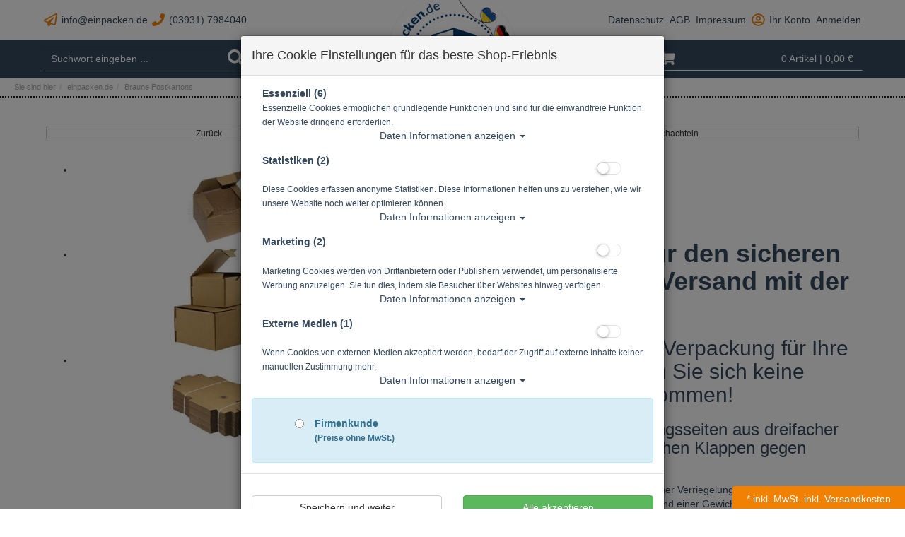

--- FILE ---
content_type: text/html; charset=utf-8
request_url: https://www.einpacken.de/braune-postkartons/p-2224.html
body_size: 26049
content:
<!DOCTYPE html>
<html lang="de" prefix="og: http://ogp.me/ns#">
<head>
<meta charset="UTF-8">
<meta http-equiv="X-UA-Compatible" content="IE=edge">
<meta name="viewport" content="width=device-width, initial-scale=1">
<title>ᐅ Braune Postkartons - morgen frei Haus | www.einpacken.de</title>
<!-- Shopsystem by xanario ID Ltd. - www.xanario.de -->

<meta name="description" content="-35% Rabatt - Braune Postkartons aktuell im Angebot! ✓ 24/48h Lieferung ✓ Versandkostenfrei ✓ Günstige Staffelpreise. Jetzt online bestellen!" />
<meta name="author" content="Blank GmbH" />
<meta name="generator" content="xanario shopsoftware" />
<meta name="robots" content="NOODP,NOYDIR,INDEX, FOLLOW" />
<meta name="revision" content="Tue,03 Feb 2026" />
<meta name="google-site-verification" content="4nxCp6uqHeokiH8dDEvMKfjwtcGn-ovOtzA8N1IIL6Q" />
<meta name="facebook-domain-verification" content="644ur85ktd19rtwx5mj45fwd980yjp" />
<meta name="seobility" content="acf1f92e7aaddcd4477761f804aaeabd">


<script type="text/javascript" src="https://platform-api.sharethis.com/js/sharethis.js#property=63c3d3953d4c89001a1d5089&product=inline-share-buttons&source=platform" async="async"></script>


<!-- Google tag (gtag.js) - Google Analytics -->
<script async src="https://www.googletagmanager.com/gtag/js?id=G-LEB4YNV1S8">
</script>
<script>
  window.dataLayer = window.dataLayer || [];
  function gtag(){dataLayer.push(arguments);}
  gtag('js', new Date());

  gtag('config', 'G-LEB4YNV1S8');
</script>

<script src="https://t.webmetic.de/iav.js?id=mcsbz6" async></script>





<base href="https://www.einpacken.de/" />


<link rel="shortcut icon" type="image/x-icon" href="templates/einpacken_009/images/allgemein/favicon.ico" />
<link rel="icon" type="image/x-icon" href="templates/einpacken_009/images/allgemein/favicon.ico" />
<link rel="icon" type="image/gif" href="templates/einpacken_009/images/allgemein/favicon.gif" />
<link rel="icon" type="image/png" href="templates/einpacken_009/images/allgemein/favicon.png" />
<link rel="apple-touch-icon" href="templates/einpacken_009/images/allgemein/apple-touch-icon.png" />
<link rel="apple-touch-icon" href="templates/einpacken_009/images/allgemein/apple-touch-icon-57x57.png" sizes="57x57" />
<link rel="apple-touch-icon" href="templates/einpacken_009/images/allgemein/apple-touch-icon-60x60.png" sizes="60x60" />
<link rel="apple-touch-icon" href="templates/einpacken_009/images/allgemein/apple-touch-icon-72x72.png" sizes="72x72" />
<link rel="apple-touch-icon" href="templates/einpacken_009/images/allgemein/apple-touch-icon-76x76.png" sizes="76x76" />
<link rel="apple-touch-icon" href="templates/einpacken_009/images/allgemein/apple-touch-icon-114x114.png" sizes="114x114" />
<link rel="apple-touch-icon" href="templates/einpacken_009/images/allgemein/apple-touch-icon-120x120.png" sizes="120x120" />
<link rel="apple-touch-icon" href="templates/einpacken_009/images/allgemein/apple-touch-icon-128x128.png" sizes="128x128" />
<link rel="apple-touch-icon" href="templates/einpacken_009/images/allgemein/apple-touch-icon-144x144.png" sizes="144x144" />
<link rel="apple-touch-icon" href="templates/einpacken_009/images/allgemein/apple-touch-icon-152x152.png" sizes="152x152" />
<link rel="apple-touch-icon" href="templates/einpacken_009/images/allgemein/apple-touch-icon-180x180.png" sizes="180x180" />
<link rel="apple-touch-icon" href="templates/einpacken_009/images/allgemein/apple-touch-icon-precomposed.png" />
<link rel="icon" type="image/png" href="templates/einpacken_009/images/allgemein/favicon-16x16.png" sizes="16x16" />
<link rel="icon" type="image/png" href="templates/einpacken_009/images/allgemein/favicon-32x32.png" sizes="32x32" />
<link rel="icon" type="image/png" href="templates/einpacken_009/images/allgemein/favicon-96x96.png" sizes="96x96" />
<link rel="icon" type="image/png" href="templates/einpacken_009/images/allgemein/favicon-160x160.png" sizes="160x160" />
<link rel="icon" type="image/png" href="templates/einpacken_009/images/allgemein/favicon-192x192.png" sizes="192x192" />
<link rel="icon" type="image/png" href="templates/einpacken_009/images/allgemein/favicon-196x196.png" sizes="196x196" />
<meta name="msapplication-TileImage" content="templates/einpacken_009/images/allgemein/win8-tile-144x144.png" /> 
<meta name="msapplication-TileColor" content="#ffffff" /> 
<meta name="msapplication-navbutton-color" content="#ffffff" /> 
<meta name="msapplication-square70x70logo" content="templates/einpacken_009/images/allgemein/win8-tile-70x70.png" /> 
<meta name="msapplication-square144x144logo" content="templates/einpacken_009/images/allgemein/win8-tile-144x144.png" /> 
<meta name="msapplication-square150x150logo" content="templates/einpacken_009/images/allgemein/win8-tile-150x150.png" /> 
<meta name="msapplication-wide310x150logo" content="templates/einpacken_009/images/allgemein/win8-tile-310x150.png" /> 
<meta name="msapplication-square310x310logo" content="templates/einpacken_009/images/allgemein/win8-tile-310x310.png" /> 
	

<link rel="image_src" href="images/products/normal/postkartons.jpg" /><link rel="canonical" href="https://www.einpacken.de/braune-postkartons/p-2224.html" />

<!-- Twitter Card data -->
<meta name="twitter:card" value="summary">
<meta name="twitter:title" content="ᐅ Braune Postkartons - morgen frei Haus | www.einpacken.de">
<meta name="twitter:description" content="-35% Rabatt - Braune Postkartons aktuell im Angebot! ✓ 24/48h Lieferung ✓ Versandkostenfrei ✓ Günstige Staffelpreise. Jetzt online bestellen!">
<meta name="twitter:image" content="images/products/normal/postkartons.jpg"> 

<!-- Open Graph data -->
<meta property="og:type" content="product" />
<meta property="og:title" content="ᐅ Braune Postkartons - morgen frei Haus | www.einpacken.de" />
<meta property="og:description" content="-35% Rabatt - Braune Postkartons aktuell im Angebot! ✓ 24/48h Lieferung ✓ Versandkostenfrei ✓ Günstige Staffelpreise. Jetzt online bestellen!" /> 
<meta property="og:url" content="https://www.einpacken.de/braune-postkartons/p-2224.html" /><meta property="og:image" content="images/products/normal/postkartons.jpg" /> 
	

<link rel="stylesheet" href="https://www.einpacken.de/extern/ajax/libs/twitter-bootstrap/3.3.7/css/bootstrap.min.css" />
<script defer src="https://www.einpacken.de/extern/ajax/libs/font-awesome/5.8.2/js/all.min.js" crossorigin="anonymous"></script>			
<link rel="stylesheet" href="https://www.einpacken.de/extern/ajax/libs/animate.css/3.7.0/animate.min.css" />

<link rel="stylesheet" href="templates/einpacken_009/images/1/css_xanario.css.php" type="text/css" />


<script src="https://www.einpacken.de/extern/ajax/libs/jquery/3.7.1/jquery.min.js"></script>
<script src="https://www.einpacken.de/extern/ajax/libs/jquery-migrate/3.0.1/jquery-migrate.min.js"></script>
<script src="https://www.einpacken.de/extern/ajax/libs/twitter-bootstrap/3.3.7/js/bootstrap.min.js"></script>

<link rel="alternate" type="application/rss+xml" href="https://www.einpacken.de/rss.php?action=rss_blog" title="einpacken.de :: News" />
<link rel="stylesheet" type="text/css" href="xanario.css.php" />
<link rel="stylesheet" type="text/css" href="extern/jquery/lightslider/css/lightslider.css" />
<link rel="stylesheet" type="text/css" href="extern/jquery/lightgallery/css/lightgallery.css" />
<script src="xanario_js.php?basename=xanario_pinfo.php"></script>


<script type="text/javascript"> (function (f,i,n,d,o,l,O,g,I,c){var V=[];var m=f.createElement("style");if(d){V.push(d)}if(c&&I.location.hash.indexOf("#search:")===0){V.push(c)}if(V.length>0){var Z=V.join(",");m.textContent=Z+"{opacity: 0;transition: opacity "+O+" ease-in-out;}."+o+" {opacity: 1 !important;}";I.flRevealContainers=function(){var a=f.querySelectorAll(Z);for(var T=0;T<a.length;T++){a[T].classList.add(o)}};setTimeout(I.flRevealContainers,l)}var W=g+"/config/"+i+"/main.js?usergrouphash="+n;var p=f.createElement("script");p.type="text/javascript";p.async=true;p.src=g+"/config/loader.min.js";var q=f.getElementsByTagName("script")[0];p.setAttribute("data-fl-main",W);q.parentNode.insertBefore(p,q);q.parentNode.insertBefore(m,p)})(document,'6CBA22B2A44D9B59FC413FA8F169F855','','.fl-navigation-result','fl-reveal',3000,'.3s','//cdn.findologic.com',window,'.fl-result'); </script>  
  	
</head>

<body itemscope itemtype="http://schema.org/WebPage">


<div id="mmenu-page">

<header id="header">
		
						
			
<div class="hidden-xs">
  <div class="container header-links">
    <div class="row">
      <div class="col-sm-12 head-box"><div class="pull-left">
	<a href="#" data-toggle="modal" data-target="#contact_dialog" rel="nofollow"><i class="far fa-paper-plane fa-lg"></i> info@einpacken.de</a> 
	<i class="fa fa-phone fa-lg"></i> (03931) 7984040
</div>
<a href="https://www.einpacken.de/datenschutz/ct-13.html" rel="nofollow">Datenschutz</a>
<a href="https://www.einpacken.de/agb/ct-11.html" rel="nofollow">AGB</a>
<a href="https://www.einpacken.de/impressum/ct-14.html" rel="nofollow">Impressum</a>
<a href="https://www.einpacken.de/account_information.php" rel="nofollow"><i class="far fa-user-circle fa-lg"></i> Ihr Konto</a>
 <a href="https://www.einpacken.de/login.php" rel="nofollow">Anmelden</a></div>
    </div>
  </div>
</div>



<div class="header-bg">
		<div class="container">

			<div class="row">

				<div class="col-xs-12 col-sm-4 hidden-xs" id="mob_search">
					<form class="form-horizontal" name="inputForm" id="inputForm" method="get" action="https://www.einpacken.de/xanario_findologic.php" autocomplete="off">  
					<span id="header_search_suggest">
						<div class="input-group">
							<input type="text" id="flAutocompleteInputText" class="form-control" name="query" value="" placeholder="Suchwort eingeben ...">
							<span class="input-group-btn"><button type="submit" class="btn btn-default" title="suchen"><i class="fas fa-search fa-lg"></i></button></span>
						</div>
					</span>
					</form>
				</div>

				<div class="col-xs-12 col-sm-4 header-logo">
					<a href=""><img src="templates/einpacken_009/images/allgemein/header/header_logo2.png" class="img-responsive center-block" alt="ᐅ Braune Postkartons - morgen frei Haus | www.einpacken.de"/></a>
				</div>
			
			
				<div class="col-xs-12 col-sm-4">
					<div class="row">
						<div class="col-xs-7 text-left visible-xs">
								<a href="#mobilemenu" class="btn btn-default pull-left mr-2" title="Menü" ><i class="fas fa-bars fa-lg"></i></a>
								<button type="button" class="btn btn-default btn-toggle-search pull-left"><i class="fas fa-search fa-lg"></i></button>
						</div>
						<div class="col-xs-5 col-sm-12 header-cart">
							<a href="https://www.einpacken.de/checkout_cart.php" class="btn btn-default pull-right" title="zur Kasse gehen" rel="nofollow" >
								<i class="fas fa-shopping-cart fa-lg"></i>
								<span>0 Artikel</span>
																	<span class="hidden-xs">| 0,00 €</span>
																<span class="hidden-xs"></span>
							</a>						
						</div>
					</div>
				</div>
			</div>
		</div>
</div>
<div class="search-suggest-container hidden-xs">
	<div id="search_suggest" class="search_suggest" style="display: none;">
		<div class="container">
			<div id="search_suggest_box" class="list-group mt-4"></div>
		</div>
	</div>
</div>


<script>
	$(function() {
		$(".btn-toggle-search").click(function(){
			if ($("#mob_search").hasClass("hidden-xs")) {
					$("#mob_search").removeClass("hidden-xs");	
			} else {
					$("#mob_search").addClass("hidden-xs");
			}			
		});
	})
</script>





<div class="bread hidden-xs"><ol class="breadcrumb"><li>Sie sind hier</li><li><a href="https://www.einpacken.de/einpackende/sh-1.html" title="einpacken.de">einpacken.de</a></li><li>Braune Postkartons</li></ol></div>
					
</header>



	
			<div class="container">	
			<div class="row">
				<div class="p-0 col-sm-12">	
	<script>var preis_standard = 0.2737;var preis_diff = 0;</script><div class="product-page-item" itemscope itemtype="http://schema.org/Product">
	
	<meta itemprop="name" content="Braune Postkartons" />
<meta itemprop="url" content="https://www.einpacken.de/braune-postkartons/p-2224.html" />
<meta itemprop="model" content="10-013" />


<span itemprop="offers" itemscope itemtype="http://schema.org/Offer">  
	<meta itemprop="itemCondition" itemtype="http://schema.org/OfferItemCondition" content="http://schema.org/NewCondition" />	
	<meta itemprop="priceCurrency" content="EUR" />
	<meta itemprop="price" content="0.27" />
		
	<link itemprop="availability" href="http://schema.org/InStock" />	
</span>


	<section>
		<div class="container-fluid">
			<div class="row mb-5">
				<div class="col-sm-5 col-xs-12 col-xs-block" >
					<a href="javascript:history.back();" rel="nofollow" class="btn btn-default btn-xs btn-block">Zurück</a>
				</div>				
				
				<div class="col-sm-7 col-xs-12 col-xs-block" >
					<a href="https://www.einpacken.de/faltschachteln/c-67_131.html?clear_filter=1"  class="btn btn-default btn-xs btn-block">Alle Artikel zeigen aus: Faltschachteln</a>
				</div>				
			</div>
		</div>
	</section>
	
	<section class="morez">
		<div class="container-fluid">
			<div class="row mb-5">
				<div class="col-sm-5 col-xs-12" ><div class="mb-5">
	<ul id="pinfo_image_gallery">
								<li data-thumb="images/products/mini/postkartons.jpg" data-src="images/products/gross/postkartons.jpg" data-sub-html="Braune Postkartons"> 
				<img itemprop="image" src="images/products/gross/postkartons.jpg" class="img-responsive center-block" />
			</li>
											<li data-thumb="images/products/mini/braunepostkartons.jpg" data-src="images/products/gross/braunepostkartons.jpg" data-sub-html="braune postkartons"> 
				<img itemprop="image" src="images/products/gross/braunepostkartons.jpg" class="img-responsive center-block" />
			</li>
											<li data-thumb="images/products/mini/braunepostkartonsflach.jpg" data-src="images/products/gross/braunepostkartonsflach.jpg" data-sub-html="Braune Postkartons"> 
				<img itemprop="image" src="images/products/gross/braunepostkartonsflach.jpg" class="img-responsive center-block" />
			</li>
						
	</ul>
</div>

<script>
	$(document).ready(function() {
		$('#pinfo_image_gallery').lightSlider({
				gallery:true,
				controls: true,
				auto: false,
				item:1,
				loop:true,
				pager:true,
				thumbItem:7,
				slideMargin:0,
				enableDrag: false,
				currentPagerPosition:'left',
				onSliderLoad: function(el) {
						el.lightGallery({
								selector: '#pinfo_image_gallery .lslide'
						});
				}   
		});  
	});
</script></div>
				<div class="col-sm-7 col-xs-12" >

		<div class="row  mb-5">
			<div class="col-sm-12 p-name">
				<h1 class="pull-left"><a href="https://www.einpacken.de/braune-postkartons/p-2224.html" title="Braune Postkartons">Braune Postkartons</a></h1>
				 
			</div>
		</div>
		
				<div class="row">
			<div class="col-sm-12">
				Artikelnr.: 10-013
			</div>
		</div>
				
				<div class="row">
			<div class="col-sm-12 product-rating"> 
				<i class="fas fa-star rating-inactive mr-2"></i><i class="fas fa-star rating-inactive mr-2"></i><i class="fas fa-star rating-inactive mr-2"></i><i class="fas fa-star rating-inactive mr-2"></i><i class="fas fa-star rating-inactive mr-2"></i>			</div>
		</div>
				
		


 
<div class="row mb-5">
	<div class="col-sm-12"><h1 dir="auto" data-pm-slice="1 1 []"><strong>Braune Postkartons für den sicheren und kostengünstigen Versand mit der Post</strong></h1>
<h2 dir="auto">Holen Sie sich die sicherste Verpackung für Ihre Postsendungen und machen Sie sich keine Sorgen, dass sie sicher ankommen!</h2>
<h3 dir="auto">Braune Postkartons sind an den Längsseiten aus dreifacher Kartonstärke gefertigt und mit seitlichen Klappen gegen Herausfallen gesichert.</h3>
<p dir="auto">Außerdem wird jeder Kartons mit einem Klappdeckel und einer Verriegelungslasche geliefert, um Ihre Artikel sicher zu halten. Mit 1-wandiger Kartonkonstruktion und einer Gewichtskapazität von 10 oder 20 kg wissen Sie, dass Sie Qualität erhalten, wenn Sie sich für braune Versandkartons entscheiden – bequem flach geliefert.</p>
<!-- ShareThis BEGIN -->
<div class="sharethis-inline-share-buttons"> </div>
<!-- ShareThis END --></div>
</div> 

				
	<div class="row mb-5">
		<div class="col-sm-12">
							<div>
				 				 		<div class="product-price text-xs-center">
								ab 								<span class="ml-6" name="preis_total_2224">0,27 €</span> *
						</div>
																 				</div>
					</div>
	</div> 
	

	
	<div class="row mb-5">
		 		
		
		 			
			<div class="col-xs-4 text-xs-center">
								Lieferbar in Innerhalb 24-48 Std.
			</div>
				
			</div>
	
 



<div class="row mb-5">
	<div class="col-sm-12">
 						
					
	  
	</div>
</div> 

	


<div class="row mb-5">
	<div class="col-sm-12">
							<a class="btn btn-default btn-sm-block btn-xs-block" href="https://www.einpacken.de/braune-postkartons/p-2224.html?action=add_merkliste" 			title="Artikel merken: Braune Postkartons"			rel="nofollow">merken</a>							</div>
</div>



</div>
			</div>
		</div>
	</section>

		
	<div class="container-fluid">

<div class="table-responsive">
<table class="table table-striped table-bordered table-pinfo">

<!-- Slave-Header -- NOCH RUDIMENTÄR -->
<thead>
<tr>
		<th rowspan="2">Artikelnr.: </th>
	<th rowspan="2">Menge</th>
	<th rowspan="2">
				<div>Innenmaße<br/>L x B x H mm</div>
		<div class="slave-filters form-inline"><select data-container="body" name="SlaveFilter1" class="form-control hidden" data-slavefilter="filter1" >
<option value="" selected="selected" >alle</option>
</select> <select data-container="body" name="SlaveFilter2" class="form-control hidden" data-slavefilter="filter2" >
<option value="" selected="selected" >alle</option>
</select> <select data-container="body" name="SlaveFilter3" class="form-control hidden" data-slavefilter="filter3" >
<option value="" selected="selected" >alle</option>
</select></div>
			</th>
	<th rowspan="2">Verkaufs-<br>einheit</th>
	
		    
    <th colspan="3">Mehr kaufen und mehr Sparen! 
			<div class="staffel-spar">bis -15 %</div></th>
</tr>
<tr>
					<th>1 Stk.</th>
					<th>100 Stk.</th>
					<th>500 Stk.</th>
		           
		</tr>
</thead>

	<tbody>		
						
																	
							
				<tr class=" mb-0" data-filterslave="2225" data-filter1="60" data-filter2="43" data-filter3="35">
												<form name="buy_now_productoptionen2225" method="post" action="https://www.einpacken.de/braune-postkartons/p-2224.html?action=add_product" enctype="multipart/form-data">
							<!-- Optionen -->
						 
                          <!-- bild !-->                          <!-- Artnr!--><td>
																	10-013-010
					                                                                                            
																</td>
                          <!-- btn  !--><td>
                              
                                                                                        <div class="input-group">
                                                      <input type="hidden" name="products_id" value="2225" /><input type="hidden" name="master_id" value="2224" /><input type="hidden" name="slave_id" value="2225" /><input type="text" name="cart_quantity" value="300.00" class="form-control" />
                                                      <span class="input-group-btn"><button type="submit" class="btn btn-success btn-block" title="60 x 43 x 35 mm<br/>Qualität: 1.10<br/>*nicht für den Postversand geeignet in den Warenkorb legen" ><i class="fas fa-shopping-cart fa-lg"></i></button></span>
                                                  </div>
                                                                                                                            </td>

                                
                          <!-- desc !--><td>
                                  <div><a href="https://www.einpacken.de/mmbrqualitaet-110brnicht-fuer-postversand-geeignet/p-2225.html">60 x 43 x 35 mm<br/>Qualität: 1.10<br/>*nicht für den Postversand geeignet</a></div>
                                                                    

                          </td>
								                            <td>300 Stk.</td>

																
																								<td>0,55 €&nbsp;*/Stk.</td>
																								<td>0,51 €&nbsp;*/Stk.</td>
																								<td>0,46 €&nbsp;*/Stk.</td>
											                                            
							                                
							
							<!-- Ende Optionen -->
							</form>
										</tr>
														
							
				<tr class=" mb-0" data-filterslave="10515" data-filter1="100" data-filter2="60" data-filter3="35">
												<form name="buy_now_productoptionen10515" method="post" action="https://www.einpacken.de/braune-postkartons/p-2224.html?action=add_product" enctype="multipart/form-data">
							<!-- Optionen -->
						 
                          <!-- bild !-->                          <!-- Artnr!--><td>
																	10-013-015
					                                                                                            
																</td>
                          <!-- btn  !--><td>
                              
                                                                                        <div class="input-group">
                                                      <input type="hidden" name="products_id" value="10515" /><input type="hidden" name="master_id" value="2224" /><input type="hidden" name="slave_id" value="10515" /><input type="text" name="cart_quantity" value="300.00" class="form-control" />
                                                      <span class="input-group-btn"><button type="submit" class="btn btn-success btn-block" title="100 x 60 x 35 mm<br/>Qualität: 1.10<br/>*nicht für den Postversand geeignet in den Warenkorb legen" ><i class="fas fa-shopping-cart fa-lg"></i></button></span>
                                                  </div>
                                                                                                                            </td>

                                
                          <!-- desc !--><td>
                                  <div><a href="https://www.einpacken.de/mmbrqualitaet-110brnicht-fuer-postversand-geeignet/p-10515.html">100 x 60 x 35 mm<br/>Qualität: 1.10<br/>*nicht für den Postversand geeignet</a></div>
                                                                    

                          </td>
								                            <td>300 Stk.</td>

																
																								<td>0,56 €&nbsp;*/Stk.</td>
																								<td>0,52 €&nbsp;*/Stk.</td>
																								<td>0,48 €&nbsp;*/Stk.</td>
											                                            
							                                
							
							<!-- Ende Optionen -->
							</form>
										</tr>
														
							
				<tr class=" mb-0" data-filterslave="2226" data-filter1="100" data-filter2="80" data-filter3="60">
												<form name="buy_now_productoptionen2226" method="post" action="https://www.einpacken.de/braune-postkartons/p-2224.html?action=add_product" enctype="multipart/form-data">
							<!-- Optionen -->
						 
                          <!-- bild !-->                          <!-- Artnr!--><td>
																	10-013-020
					                                                                                            
																</td>
                          <!-- btn  !--><td>
                              
                                                                                        <div class="input-group">
                                                      <input type="hidden" name="products_id" value="2226" /><input type="hidden" name="master_id" value="2224" /><input type="hidden" name="slave_id" value="2226" /><input type="text" name="cart_quantity" value="50.00" class="form-control" />
                                                      <span class="input-group-btn"><button type="submit" class="btn btn-success btn-block" title="100 x 80 x 60 mm<br/>Qualität: 1.10<br/>portooptimiert für Bücher-/Warensendung in den Warenkorb legen" ><i class="fas fa-shopping-cart fa-lg"></i></button></span>
                                                  </div>
                                                                                                                            </td>

                                
                          <!-- desc !--><td>
                                  <div><a href="https://www.einpacken.de/mmbrqualitaet-110brportooptimiert-fuer-buecher-warensendung/p-2226.html">100 x 80 x 60 mm<br/>Qualität: 1.10<br/>portooptimiert für Bücher-/Warensendung</a></div>
                                                                    

                          </td>
								                            <td>50 Stk.</td>

																
																								<td>0,70 €&nbsp;*/Stk.</td>
																								<td>0,65 €&nbsp;*/Stk.</td>
																								<td>0,61 €&nbsp;*/Stk.</td>
											                                            
							                                
							
							<!-- Ende Optionen -->
							</form>
										</tr>
														
							
				<tr class=" mb-0" data-filterslave="10516" data-filter1="100" data-filter2="100" data-filter3="100">
												<form name="buy_now_productoptionen10516" method="post" action="https://www.einpacken.de/braune-postkartons/p-2224.html?action=add_product" enctype="multipart/form-data">
							<!-- Optionen -->
						 
                          <!-- bild !-->                          <!-- Artnr!--><td>
																	10-013-025
					                                                                                            
																</td>
                          <!-- btn  !--><td>
                              
                                                                                        <div class="input-group">
                                                      <input type="hidden" name="products_id" value="10516" /><input type="hidden" name="master_id" value="2224" /><input type="hidden" name="slave_id" value="10516" /><input type="text" name="cart_quantity" value="50.00" class="form-control" />
                                                      <span class="input-group-btn"><button type="submit" class="btn btn-success btn-block" title="100 x 100 x 100 mm<br/>Qualität: 1.10<br/>portooptimiert für Bücher-/Warensendung in den Warenkorb legen" ><i class="fas fa-shopping-cart fa-lg"></i></button></span>
                                                  </div>
                                                                                                                            </td>

                                
                          <!-- desc !--><td>
                                  <div><a href="https://www.einpacken.de/mmbrqualitaet-110brportooptimiert-fuer-buecher-warensendung/p-10516.html">100 x 100 x 100 mm<br/>Qualität: 1.10<br/>portooptimiert für Bücher-/Warensendung</a></div>
                                                                    

                          </td>
								                            <td>50 Stk.</td>

																
																								<td>0,88 €&nbsp;*/Stk.</td>
																								<td>0,82 €&nbsp;*/Stk.</td>
																								<td>0,75 €&nbsp;*/Stk.</td>
											                                            
							                                
							
							<!-- Ende Optionen -->
							</form>
										</tr>
														
							
				<tr class=" mb-0" data-filterslave="2227" data-filter1="120" data-filter2="70" data-filter3="40">
												<form name="buy_now_productoptionen2227" method="post" action="https://www.einpacken.de/braune-postkartons/p-2224.html?action=add_product" enctype="multipart/form-data">
							<!-- Optionen -->
						 
                          <!-- bild !-->                          <!-- Artnr!--><td>
																	10-013-030
					                                                                                            
																</td>
                          <!-- btn  !--><td>
                              
                                                                                        <div class="input-group">
                                                      <input type="hidden" name="products_id" value="2227" /><input type="hidden" name="master_id" value="2224" /><input type="hidden" name="slave_id" value="2227" /><input type="text" name="cart_quantity" value="50.00" class="form-control" />
                                                      <span class="input-group-btn"><button type="submit" class="btn btn-success btn-block" title="120 x 70 x 40 mm<br/>Qualität: 1.10<br/>portooptimiert für Maxibrief in den Warenkorb legen" ><i class="fas fa-shopping-cart fa-lg"></i></button></span>
                                                  </div>
                                                                                                                            </td>

                                
                          <!-- desc !--><td>
                                  <div><a href="https://www.einpacken.de/mmbrqualitaet-110brportooptimiert-fuer-maxibrief/p-2227.html">120 x 70 x 40 mm<br/>Qualität: 1.10<br/>portooptimiert für Maxibrief</a></div>
                                                                    

                          </td>
								                            <td>50 Stk.</td>

																
																								<td>0,77 €&nbsp;*/Stk.</td>
																								<td>0,71 €&nbsp;*/Stk.</td>
																								<td>0,65 €&nbsp;*/Stk.</td>
											                                            
							                                
							
							<!-- Ende Optionen -->
							</form>
										</tr>
														
							
				<tr class=" mb-0" data-filterslave="2228" data-filter1="120" data-filter2="100" data-filter3="80">
												<form name="buy_now_productoptionen2228" method="post" action="https://www.einpacken.de/braune-postkartons/p-2224.html?action=add_product" enctype="multipart/form-data">
							<!-- Optionen -->
						 
                          <!-- bild !-->                          <!-- Artnr!--><td>
																	10-013-040
					                                                                                            
																</td>
                          <!-- btn  !--><td>
                              
                                                                                        <div class="input-group">
                                                      <input type="hidden" name="products_id" value="2228" /><input type="hidden" name="master_id" value="2224" /><input type="hidden" name="slave_id" value="2228" /><input type="text" name="cart_quantity" value="50.00" class="form-control" />
                                                      <span class="input-group-btn"><button type="submit" class="btn btn-success btn-block" title="120 x 100 x 80 mm<br/>Qualität: 1.10<br/>portooptimiert für Bücher-/Warensendung in den Warenkorb legen" ><i class="fas fa-shopping-cart fa-lg"></i></button></span>
                                                  </div>
                                                                                                                            </td>

                                
                          <!-- desc !--><td>
                                  <div><a href="https://www.einpacken.de/mmbrqualitaet-110brportooptimiert-fuer-buecher-warensendung/p-2228.html">120 x 100 x 80 mm<br/>Qualität: 1.10<br/>portooptimiert für Bücher-/Warensendung</a></div>
                                                                    

                          </td>
								                            <td>50 Stk.</td>

																
																								<td>0,81 €&nbsp;*/Stk.</td>
																								<td>0,75 €&nbsp;*/Stk.</td>
																								<td>0,69 €&nbsp;*/Stk.</td>
											                                            
							                                
							
							<!-- Ende Optionen -->
							</form>
										</tr>
														
							
				<tr class=" mb-0" data-filterslave="2229" data-filter1="130" data-filter2="70" data-filter3="70">
												<form name="buy_now_productoptionen2229" method="post" action="https://www.einpacken.de/braune-postkartons/p-2224.html?action=add_product" enctype="multipart/form-data">
							<!-- Optionen -->
						 
                          <!-- bild !-->                          <!-- Artnr!--><td>
																	10-013-050
					                                                                                            
																</td>
                          <!-- btn  !--><td>
                              
                                                                                        <div class="input-group">
                                                      <input type="hidden" name="products_id" value="2229" /><input type="hidden" name="master_id" value="2224" /><input type="hidden" name="slave_id" value="2229" /><input type="text" name="cart_quantity" value="50.00" class="form-control" />
                                                      <span class="input-group-btn"><button type="submit" class="btn btn-success btn-block" title="130 x 70 x 70 mm<br/>Qualität: 1.10<br/>portooptimiert für Bücher-/Warensendung in den Warenkorb legen" ><i class="fas fa-shopping-cart fa-lg"></i></button></span>
                                                  </div>
                                                                                                                            </td>

                                
                          <!-- desc !--><td>
                                  <div><a href="https://www.einpacken.de/mmbrqualitaet-110brportooptimiert-fuer-buecher-warensendung/p-2229.html">130 x 70 x 70 mm<br/>Qualität: 1.10<br/>portooptimiert für Bücher-/Warensendung</a></div>
                                                                    

                          </td>
								                            <td>50 Stk.</td>

																
																								<td>1,06 €&nbsp;*/Stk.</td>
																								<td>0,99 €&nbsp;*/Stk.</td>
																								<td>0,90 €&nbsp;*/Stk.</td>
											                                            
							                                
							
							<!-- Ende Optionen -->
							</form>
										</tr>
														
							
				<tr class=" mb-0" data-filterslave="2230" data-filter1="145" data-filter2="130" data-filter3="55">
												<form name="buy_now_productoptionen2230" method="post" action="https://www.einpacken.de/braune-postkartons/p-2224.html?action=add_product" enctype="multipart/form-data">
							<!-- Optionen -->
						 
                          <!-- bild !-->                          <!-- Artnr!--><td>
																	10-013-060
					                                                                                            
																</td>
                          <!-- btn  !--><td>
                              
                                                                                        <div class="input-group">
                                                      <input type="hidden" name="products_id" value="2230" /><input type="hidden" name="master_id" value="2224" /><input type="hidden" name="slave_id" value="2230" /><input type="text" name="cart_quantity" value="50.00" class="form-control" />
                                                      <span class="input-group-btn"><button type="submit" class="btn btn-success btn-block" title="145 x 130 x 55 mm<br/>Qualität: 1.10<br/>portooptimiert für Bücher-/Warensendung in den Warenkorb legen" ><i class="fas fa-shopping-cart fa-lg"></i></button></span>
                                                  </div>
                                                                                                                            </td>

                                
                          <!-- desc !--><td>
                                  <div><a href="https://www.einpacken.de/mmbrqualitaet-110brportooptimiert-fuer-buecher-warensendung/p-2230.html">145 x 130 x 55 mm<br/>Qualität: 1.10<br/>portooptimiert für Bücher-/Warensendung</a></div>
                                                                    

                          </td>
								                            <td>50 Stk.</td>

																
																								<td>1,14 €&nbsp;*/Stk.</td>
																								<td>1,06 €&nbsp;*/Stk.</td>
																								<td>0,98 €&nbsp;*/Stk.</td>
											                                            
							                                
							
							<!-- Ende Optionen -->
							</form>
										</tr>
														
							
				<tr class=" mb-0" data-filterslave="2231" data-filter1="145" data-filter2="130" data-filter3="110">
												<form name="buy_now_productoptionen2231" method="post" action="https://www.einpacken.de/braune-postkartons/p-2224.html?action=add_product" enctype="multipart/form-data">
							<!-- Optionen -->
						 
                          <!-- bild !-->                          <!-- Artnr!--><td>
																	10-013-070
					                                                                                            
																</td>
                          <!-- btn  !--><td>
                              
                                                                                        <div class="input-group">
                                                      <input type="hidden" name="products_id" value="2231" /><input type="hidden" name="master_id" value="2224" /><input type="hidden" name="slave_id" value="2231" /><input type="text" name="cart_quantity" value="50.00" class="form-control" />
                                                      <span class="input-group-btn"><button type="submit" class="btn btn-success btn-block" title="145 x 130 x 110 mm<br/>Qualität: 1.10<br/>portooptimiert für Bücher-/Warensendung in den Warenkorb legen" ><i class="fas fa-shopping-cart fa-lg"></i></button></span>
                                                  </div>
                                                                                                                            </td>

                                
                          <!-- desc !--><td>
                                  <div><a href="https://www.einpacken.de/mmbrqualitaet-110brportooptimiert-fuer-buecher-warensendung/p-2231.html">145 x 130 x 110 mm<br/>Qualität: 1.10<br/>portooptimiert für Bücher-/Warensendung</a></div>
                                                                    

                          </td>
								                            <td>50 Stk.</td>

																
																								<td>1,50 €&nbsp;*/Stk.</td>
																								<td>1,38 €&nbsp;*/Stk.</td>
																								<td>1,27 €&nbsp;*/Stk.</td>
											                                            
							                                
							
							<!-- Ende Optionen -->
							</form>
										</tr>
														
							
				<tr class=" mb-0" data-filterslave="2232" data-filter1="150" data-filter2="100" data-filter3="70">
												<form name="buy_now_productoptionen2232" method="post" action="https://www.einpacken.de/braune-postkartons/p-2224.html?action=add_product" enctype="multipart/form-data">
							<!-- Optionen -->
						 
                          <!-- bild !-->                          <!-- Artnr!--><td>
																	10-013-080
					                                                                                            
																</td>
                          <!-- btn  !--><td>
                              
                                                                                        <div class="input-group">
                                                      <input type="hidden" name="products_id" value="2232" /><input type="hidden" name="master_id" value="2224" /><input type="hidden" name="slave_id" value="2232" /><input type="text" name="cart_quantity" value="50.00" class="form-control" />
                                                      <span class="input-group-btn"><button type="submit" class="btn btn-success btn-block" title="150 x 100 x 70 mm<br/>Qualität: 1.10<br/>portooptimiert für Bücher-/Warensendung in den Warenkorb legen" ><i class="fas fa-shopping-cart fa-lg"></i></button></span>
                                                  </div>
                                                                                                                            </td>

                                
                          <!-- desc !--><td>
                                  <div><a href="https://www.einpacken.de/mmbrqualitaet-110brportooptimiert-fuer-buecher-warensendung/p-2232.html">150 x 100 x 70 mm<br/>Qualität: 1.10<br/>portooptimiert für Bücher-/Warensendung</a></div>
                                                                    

                          </td>
								                            <td>50 Stk.</td>

																
																								<td>1,14 €&nbsp;*/Stk.</td>
																								<td>1,06 €&nbsp;*/Stk.</td>
																								<td>0,98 €&nbsp;*/Stk.</td>
											                                            
							                                
							
							<!-- Ende Optionen -->
							</form>
										</tr>
														
							
				<tr class=" mb-0" data-filterslave="2234" data-filter1="150" data-filter2="150" data-filter3="60">
												<form name="buy_now_productoptionen2234" method="post" action="https://www.einpacken.de/braune-postkartons/p-2224.html?action=add_product" enctype="multipart/form-data">
							<!-- Optionen -->
						 
                          <!-- bild !-->                          <!-- Artnr!--><td>
																	10-013-090
					                                                                                            
																</td>
                          <!-- btn  !--><td>
                              
                                                                                        <div class="input-group">
                                                      <input type="hidden" name="products_id" value="2234" /><input type="hidden" name="master_id" value="2224" /><input type="hidden" name="slave_id" value="2234" /><input type="text" name="cart_quantity" value="50.00" class="form-control" />
                                                      <span class="input-group-btn"><button type="submit" class="btn btn-success btn-block" title="150 x 150 x 60 mm<br/>Qualität: 1.10<br/>portooptimiert für Bücher-/Warensendung in den Warenkorb legen" ><i class="fas fa-shopping-cart fa-lg"></i></button></span>
                                                  </div>
                                                                                                                            </td>

                                
                          <!-- desc !--><td>
                                  <div><a href="https://www.einpacken.de/mmbrqualitaet-110brportooptimiert-fuer-buecher-warensendung/p-2234.html">150 x 150 x 60 mm<br/>Qualität: 1.10<br/>portooptimiert für Bücher-/Warensendung</a></div>
                                                                    

                          </td>
								                            <td>50 Stk.</td>

																
																								<td>1,24 €&nbsp;*/Stk.</td>
																								<td>1,14 €&nbsp;*/Stk.</td>
																								<td>1,06 €&nbsp;*/Stk.</td>
											                                            
							                                
							
							<!-- Ende Optionen -->
							</form>
										</tr>
														
							
				<tr class=" mb-0" data-filterslave="10517" data-filter1="150" data-filter2="150" data-filter3="100">
												<form name="buy_now_productoptionen10517" method="post" action="https://www.einpacken.de/braune-postkartons/p-2224.html?action=add_product" enctype="multipart/form-data">
							<!-- Optionen -->
						 
                          <!-- bild !-->                          <!-- Artnr!--><td>
																	10-013-092
					                                                                                            
																</td>
                          <!-- btn  !--><td>
                              
                                                                                        <div class="input-group">
                                                      <input type="hidden" name="products_id" value="10517" /><input type="hidden" name="master_id" value="2224" /><input type="hidden" name="slave_id" value="10517" /><input type="text" name="cart_quantity" value="50.00" class="form-control" />
                                                      <span class="input-group-btn"><button type="submit" class="btn btn-success btn-block" title="150 x 150 x 100 mm<br/>Qualität: 1.10<br/>portooptimiert für Bücher-/Warensendung in den Warenkorb legen" ><i class="fas fa-shopping-cart fa-lg"></i></button></span>
                                                  </div>
                                                                                                                            </td>

                                
                          <!-- desc !--><td>
                                  <div><a href="https://www.einpacken.de/mmbrqualitaet-110brportooptimiert-fuer-buecher-warensendung/p-10517.html">150 x 150 x 100 mm<br/>Qualität: 1.10<br/>portooptimiert für Bücher-/Warensendung</a></div>
                                                                    

                          </td>
								                            <td>50 Stk.</td>

																
																								<td>1,38 €&nbsp;*/Stk.</td>
																								<td>1,29 €&nbsp;*/Stk.</td>
																								<td>1,18 €&nbsp;*/Stk.</td>
											                                            
							                                
							
							<!-- Ende Optionen -->
							</form>
										</tr>
														
							
				<tr class=" mb-0" data-filterslave="2235" data-filter1="160" data-filter2="80" data-filter3="80">
												<form name="buy_now_productoptionen2235" method="post" action="https://www.einpacken.de/braune-postkartons/p-2224.html?action=add_product" enctype="multipart/form-data">
							<!-- Optionen -->
						 
                          <!-- bild !-->                          <!-- Artnr!--><td>
																	10-013-100
					                                                                                            
																</td>
                          <!-- btn  !--><td>
                              
                                                                                        <div class="input-group">
                                                      <input type="hidden" name="products_id" value="2235" /><input type="hidden" name="master_id" value="2224" /><input type="hidden" name="slave_id" value="2235" /><input type="text" name="cart_quantity" value="50.00" class="form-control" />
                                                      <span class="input-group-btn"><button type="submit" class="btn btn-success btn-block" title="160 x 80 x 80 mm<br/>Qualität: 1.10<br/>portooptimiert für Bücher-/Warensendung in den Warenkorb legen" ><i class="fas fa-shopping-cart fa-lg"></i></button></span>
                                                  </div>
                                                                                                                            </td>

                                
                          <!-- desc !--><td>
                                  <div><a href="https://www.einpacken.de/mmbrqualitaet-110brportooptimiert-fuer-buecher-warensendung/p-2235.html">160 x 80 x 80 mm<br/>Qualität: 1.10<br/>portooptimiert für Bücher-/Warensendung</a></div>
                                                                    

                          </td>
								                            <td>50 Stk.</td>

																
																								<td>1,25 €&nbsp;*/Stk.</td>
																								<td>1,17 €&nbsp;*/Stk.</td>
																								<td>1,07 €&nbsp;*/Stk.</td>
											                                            
							                                
							
							<!-- Ende Optionen -->
							</form>
										</tr>
														
							
				<tr class=" mb-0" data-filterslave="10519" data-filter1="160" data-filter2="120" data-filter3="80">
												<form name="buy_now_productoptionen10519" method="post" action="https://www.einpacken.de/braune-postkartons/p-2224.html?action=add_product" enctype="multipart/form-data">
							<!-- Optionen -->
						 
                          <!-- bild !-->                          <!-- Artnr!--><td>
																	10-013-102
					                                                                                            
																</td>
                          <!-- btn  !--><td>
                              
                                                                                        <div class="input-group">
                                                      <input type="hidden" name="products_id" value="10519" /><input type="hidden" name="master_id" value="2224" /><input type="hidden" name="slave_id" value="10519" /><input type="text" name="cart_quantity" value="50.00" class="form-control" />
                                                      <span class="input-group-btn"><button type="submit" class="btn btn-success btn-block" title="160 x 120 x 80 mm<br/>Qualität: 1.10<br/>portooptimiert für Bücher-/Warensendung in den Warenkorb legen" ><i class="fas fa-shopping-cart fa-lg"></i></button></span>
                                                  </div>
                                                                                                                            </td>

                                
                          <!-- desc !--><td>
                                  <div><a href="https://www.einpacken.de/mmbrqualitaet-110brportooptimiert-fuer-buecher-warensendung/p-10519.html">160 x 120 x 80 mm<br/>Qualität: 1.10<br/>portooptimiert für Bücher-/Warensendung</a></div>
                                                                    

                          </td>
								                            <td>50 Stk.</td>

																
																								<td>1,65 €&nbsp;*/Stk.</td>
																								<td>1,54 €&nbsp;*/Stk.</td>
																								<td>1,40 €&nbsp;*/Stk.</td>
											                                            
							                                
							
							<!-- Ende Optionen -->
							</form>
										</tr>
														
							
				<tr class=" mb-0" data-filterslave="2247" data-filter1="160" data-filter2="120" data-filter3="110">
												<form name="buy_now_productoptionen2247" method="post" action="https://www.einpacken.de/braune-postkartons/p-2224.html?action=add_product" enctype="multipart/form-data">
							<!-- Optionen -->
						 
                          <!-- bild !-->                          <!-- Artnr!--><td>
																	10-013-110
					                                                                                            
																</td>
                          <!-- btn  !--><td>
                              
                                                                                        <div class="input-group">
                                                      <input type="hidden" name="products_id" value="2247" /><input type="hidden" name="master_id" value="2224" /><input type="hidden" name="slave_id" value="2247" /><input type="text" name="cart_quantity" value="50.00" class="form-control" />
                                                      <span class="input-group-btn"><button type="submit" class="btn btn-success btn-block" title="160 x 120 x 110 mm<br/>Qualität: 1.10<br/>portooptimiert für Bücher-/Warensendung in den Warenkorb legen" ><i class="fas fa-shopping-cart fa-lg"></i></button></span>
                                                  </div>
                                                                                                                            </td>

                                
                          <!-- desc !--><td>
                                  <div><a href="https://www.einpacken.de/mmbrqualitaet-110brportooptimiert-fuer-buecher-warensendung/p-2247.html">160 x 120 x 110 mm<br/>Qualität: 1.10<br/>portooptimiert für Bücher-/Warensendung</a></div>
                                                                    

                          </td>
								                            <td>50 Stk.</td>

																
																								<td>1,83 €&nbsp;*/Stk.</td>
																								<td>1,70 €&nbsp;*/Stk.</td>
																								<td>1,56 €&nbsp;*/Stk.</td>
											                                            
							                                
							
							<!-- Ende Optionen -->
							</form>
										</tr>
														
							
				<tr class=" mb-0" data-filterslave="2248" data-filter1="180" data-filter2="100" data-filter3="50">
												<form name="buy_now_productoptionen2248" method="post" action="https://www.einpacken.de/braune-postkartons/p-2224.html?action=add_product" enctype="multipart/form-data">
							<!-- Optionen -->
						 
                          <!-- bild !-->                          <!-- Artnr!--><td>
																	10-013-120
					                                                                                            
																</td>
                          <!-- btn  !--><td>
                              
                                                                                        <div class="input-group">
                                                      <input type="hidden" name="products_id" value="2248" /><input type="hidden" name="master_id" value="2224" /><input type="hidden" name="slave_id" value="2248" /><input type="text" name="cart_quantity" value="50.00" class="form-control" />
                                                      <span class="input-group-btn"><button type="submit" class="btn btn-success btn-block" title="180 x 100 x 50 mm<br/>Qualität: 1.10<br/>portooptimiert für Bücher-/Warenssendung in den Warenkorb legen" ><i class="fas fa-shopping-cart fa-lg"></i></button></span>
                                                  </div>
                                                                                                                            </td>

                                
                          <!-- desc !--><td>
                                  <div><a href="https://www.einpacken.de/mmbrqualitaet-110brportooptimiert-fuer-buecher-warenssendung/p-2248.html">180 x 100 x 50 mm<br/>Qualität: 1.10<br/>portooptimiert für Bücher-/Warenssendung</a></div>
                                                                    

                          </td>
								                            <td>50 Stk.</td>

																
																								<td>1,29 €&nbsp;*/Stk.</td>
																								<td>1,19 €&nbsp;*/Stk.</td>
																								<td>1,09 €&nbsp;*/Stk.</td>
											                                            
							                                
							
							<!-- Ende Optionen -->
							</form>
										</tr>
														
							
				<tr class=" mb-0" data-filterslave="2249" data-filter1="200" data-filter2="100" data-filter3="100">
												<form name="buy_now_productoptionen2249" method="post" action="https://www.einpacken.de/braune-postkartons/p-2224.html?action=add_product" enctype="multipart/form-data">
							<!-- Optionen -->
						 
                          <!-- bild !-->                          <!-- Artnr!--><td>
																	10-013-130
					                                                                                            
																</td>
                          <!-- btn  !--><td>
                              
                                                                                        <div class="input-group">
                                                      <input type="hidden" name="products_id" value="2249" /><input type="hidden" name="master_id" value="2224" /><input type="hidden" name="slave_id" value="2249" /><input type="text" name="cart_quantity" value="50.00" class="form-control" />
                                                      <span class="input-group-btn"><button type="submit" class="btn btn-success btn-block" title="200 x 100 x 100 mm<br/>Qualität: 1.10<br/>portooptimiert für Bücher-/Warensendung in den Warenkorb legen" ><i class="fas fa-shopping-cart fa-lg"></i></button></span>
                                                  </div>
                                                                                                                            </td>

                                
                          <!-- desc !--><td>
                                  <div><a href="https://www.einpacken.de/mmbrqualitaet-110brportooptimiert-fuer-buecher-warensendung/p-2249.html">200 x 100 x 100 mm<br/>Qualität: 1.10<br/>portooptimiert für Bücher-/Warensendung</a></div>
                                                                    

                          </td>
								                            <td>50 Stk.</td>

																
																								<td>1,27 €&nbsp;*/Stk.</td>
																								<td>1,18 €&nbsp;*/Stk.</td>
																								<td>1,08 €&nbsp;*/Stk.</td>
											                                            
							                                
							
							<!-- Ende Optionen -->
							</form>
										</tr>
														
							
				<tr class=" mb-0" data-filterslave="2250" data-filter1="200" data-filter2="140" data-filter3="75">
												<form name="buy_now_productoptionen2250" method="post" action="https://www.einpacken.de/braune-postkartons/p-2224.html?action=add_product" enctype="multipart/form-data">
							<!-- Optionen -->
						 
                          <!-- bild !-->                          <!-- Artnr!--><td>
																	10-013-140
					                                                                                            
																</td>
                          <!-- btn  !--><td>
                              
                                                                                        <div class="input-group">
                                                      <input type="hidden" name="products_id" value="2250" /><input type="hidden" name="master_id" value="2224" /><input type="hidden" name="slave_id" value="2250" /><input type="text" name="cart_quantity" value="50.00" class="form-control" />
                                                      <span class="input-group-btn"><button type="submit" class="btn btn-success btn-block" title="200 x 140 x 75 mm<br/>Qualität: 1.10<br/>portooptimiert für Bücher-/Warensendung in den Warenkorb legen" ><i class="fas fa-shopping-cart fa-lg"></i></button></span>
                                                  </div>
                                                                                                                            </td>

                                
                          <!-- desc !--><td>
                                  <div><a href="https://www.einpacken.de/mmbrqualitaet-110brportooptimiert-fuer-buecher-warensendung/p-2250.html">200 x 140 x 75 mm<br/>Qualität: 1.10<br/>portooptimiert für Bücher-/Warensendung</a></div>
                                                                    

                          </td>
								                            <td>50 Stk.</td>

																
																								<td>0,98 €&nbsp;*/Stk.</td>
																								<td>0,90 €&nbsp;*/Stk.</td>
																								<td>0,83 €&nbsp;*/Stk.</td>
											                                            
							                                
							
							<!-- Ende Optionen -->
							</form>
										</tr>
														
							
				<tr class=" mb-0" data-filterslave="2251" data-filter1="200" data-filter2="140" data-filter3="150">
												<form name="buy_now_productoptionen2251" method="post" action="https://www.einpacken.de/braune-postkartons/p-2224.html?action=add_product" enctype="multipart/form-data">
							<!-- Optionen -->
						 
                          <!-- bild !-->                          <!-- Artnr!--><td>
																	10-013-145
					                                                                                            
																</td>
                          <!-- btn  !--><td>
                              
                                                                                        <div class="input-group">
                                                      <input type="hidden" name="products_id" value="2251" /><input type="hidden" name="master_id" value="2224" /><input type="hidden" name="slave_id" value="2251" /><input type="text" name="cart_quantity" value="50.00" class="form-control" />
                                                      <span class="input-group-btn"><button type="submit" class="btn btn-success btn-block" title="200 x 140 x 150 mm<br/>Qualität: 1.10 in den Warenkorb legen" ><i class="fas fa-shopping-cart fa-lg"></i></button></span>
                                                  </div>
                                                                                                                            </td>

                                
                          <!-- desc !--><td>
                                  <div><a href="https://www.einpacken.de/mmbrqualitaet/p-2251.html">200 x 140 x 150 mm<br/>Qualität: 1.10</a></div>
                                                                    

                          </td>
								                            <td>50 Stk.</td>

																
																								<td>1,65 €&nbsp;*/Stk.</td>
																								<td>1,54 €&nbsp;*/Stk.</td>
																								<td>1,40 €&nbsp;*/Stk.</td>
											                                            
							                                
							
							<!-- Ende Optionen -->
							</form>
										</tr>
														
							
				<tr class=" mb-0" data-filterslave="2252" data-filter1="200" data-filter2="200" data-filter3="70">
												<form name="buy_now_productoptionen2252" method="post" action="https://www.einpacken.de/braune-postkartons/p-2224.html?action=add_product" enctype="multipart/form-data">
							<!-- Optionen -->
						 
                          <!-- bild !-->                          <!-- Artnr!--><td>
																	10-013-150
					                                                                                            
																</td>
                          <!-- btn  !--><td>
                              
                                                                                        <div class="input-group">
                                                      <input type="hidden" name="products_id" value="2252" /><input type="hidden" name="master_id" value="2224" /><input type="hidden" name="slave_id" value="2252" /><input type="text" name="cart_quantity" value="50.00" class="form-control" />
                                                      <span class="input-group-btn"><button type="submit" class="btn btn-success btn-block" title="200 x 200 x 70 mm<br/>Qualität: 1.10<br/>portooptimiert für Bücher-/Warensendung in den Warenkorb legen" ><i class="fas fa-shopping-cart fa-lg"></i></button></span>
                                                  </div>
                                                                                                                            </td>

                                
                          <!-- desc !--><td>
                                  <div><a href="https://www.einpacken.de/mmbrqualitaet-110brportooptimiert-fuer-buecher-warensendung/p-2252.html">200 x 200 x 70 mm<br/>Qualität: 1.10<br/>portooptimiert für Bücher-/Warensendung</a></div>
                                                                    

                          </td>
								                            <td>50 Stk.</td>

																
																								<td>1,27 €&nbsp;*/Stk.</td>
																								<td>1,18 €&nbsp;*/Stk.</td>
																								<td>1,08 €&nbsp;*/Stk.</td>
											                                            
							                                
							
							<!-- Ende Optionen -->
							</form>
										</tr>
														
							
				<tr class=" mb-0" data-filterslave="10520" data-filter1="200" data-filter2="200" data-filter3="100">
												<form name="buy_now_productoptionen10520" method="post" action="https://www.einpacken.de/braune-postkartons/p-2224.html?action=add_product" enctype="multipart/form-data">
							<!-- Optionen -->
						 
                          <!-- bild !-->                          <!-- Artnr!--><td>
																	10-013-152
					                                                                                            
																</td>
                          <!-- btn  !--><td>
                              
                                                                                        <div class="input-group">
                                                      <input type="hidden" name="products_id" value="10520" /><input type="hidden" name="master_id" value="2224" /><input type="hidden" name="slave_id" value="10520" /><input type="text" name="cart_quantity" value="50.00" class="form-control" />
                                                      <span class="input-group-btn"><button type="submit" class="btn btn-success btn-block" title="200 x 200 x 100 mm<br/>Qualität: 1.10<br/>portooptimiert für Bücher-/Warensendung in den Warenkorb legen" ><i class="fas fa-shopping-cart fa-lg"></i></button></span>
                                                  </div>
                                                                                                                            </td>

                                
                          <!-- desc !--><td>
                                  <div><a href="https://www.einpacken.de/mmbrqualitaet-110brportooptimiert-fuer-buecher-warensendung/p-10520.html">200 x 200 x 100 mm<br/>Qualität: 1.10<br/>portooptimiert für Bücher-/Warensendung</a></div>
                                                                    

                          </td>
								                            <td>50 Stk.</td>

																
																								<td>1,33 €&nbsp;*/Stk.</td>
																								<td>1,24 €&nbsp;*/Stk.</td>
																								<td>1,13 €&nbsp;*/Stk.</td>
											                                            
							                                
							
							<!-- Ende Optionen -->
							</form>
										</tr>
														
							
				<tr class=" mb-0" data-filterslave="10521" data-filter1="200" data-filter2="200" data-filter3="200">
												<form name="buy_now_productoptionen10521" method="post" action="https://www.einpacken.de/braune-postkartons/p-2224.html?action=add_product" enctype="multipart/form-data">
							<!-- Optionen -->
						 
                          <!-- bild !-->                          <!-- Artnr!--><td>
																	10-013-154
					                                                                                            
																</td>
                          <!-- btn  !--><td>
                              
                                                                                        <div class="input-group">
                                                      <input type="hidden" name="products_id" value="10521" /><input type="hidden" name="master_id" value="2224" /><input type="hidden" name="slave_id" value="10521" /><input type="text" name="cart_quantity" value="50.00" class="form-control" />
                                                      <span class="input-group-btn"><button type="submit" class="btn btn-success btn-block" title="200 x 200 x 200 mm<br/>Qualität: 1.10 in den Warenkorb legen" ><i class="fas fa-shopping-cart fa-lg"></i></button></span>
                                                  </div>
                                                                                                                            </td>

                                
                          <!-- desc !--><td>
                                  <div><a href="https://www.einpacken.de/mmbrqualitaet/p-10521.html">200 x 200 x 200 mm<br/>Qualität: 1.10</a></div>
                                                                    

                          </td>
								                            <td>50 Stk.</td>

																
																								<td>1,82 €&nbsp;*/Stk.</td>
																								<td>1,68 €&nbsp;*/Stk.</td>
																								<td>1,55 €&nbsp;*/Stk.</td>
											                                            
							                                
							
							<!-- Ende Optionen -->
							</form>
										</tr>
														
							
				<tr class=" mb-0" data-filterslave="10522" data-filter1="215" data-filter2="155" data-filter3="100">
												<form name="buy_now_productoptionen10522" method="post" action="https://www.einpacken.de/braune-postkartons/p-2224.html?action=add_product" enctype="multipart/form-data">
							<!-- Optionen -->
						 
                          <!-- bild !-->                          <!-- Artnr!--><td>
																	10-013-156
					                                                                                            
																</td>
                          <!-- btn  !--><td>
                              
                                                                                        <div class="input-group">
                                                      <input type="hidden" name="products_id" value="10522" /><input type="hidden" name="master_id" value="2224" /><input type="hidden" name="slave_id" value="10522" /><input type="text" name="cart_quantity" value="50.00" class="form-control" />
                                                      <span class="input-group-btn"><button type="submit" class="btn btn-success btn-block" title="215 x 155 x 100 mm<br/>Qualität: 1.10<br/>portooptimiert für Bücher-/Warensendung in den Warenkorb legen" ><i class="fas fa-shopping-cart fa-lg"></i></button></span>
                                                  </div>
                                                                                                                            </td>

                                
                          <!-- desc !--><td>
                                  <div><a href="https://www.einpacken.de/mmbrqualitaet-110brportooptimiert-fuer-buecher-warensendung/p-10522.html">215 x 155 x 100 mm<br/>Qualität: 1.10<br/>portooptimiert für Bücher-/Warensendung</a></div>
                                                                    

                          </td>
								                            <td>50 Stk.</td>

																
																								<td>1,24 €&nbsp;*/Stk.</td>
																								<td>1,14 €&nbsp;*/Stk.</td>
																								<td>1,06 €&nbsp;*/Stk.</td>
											                                            
							                                
							
							<!-- Ende Optionen -->
							</form>
										</tr>
														
							
				<tr class=" mb-0" data-filterslave="2253" data-filter1="240" data-filter2="170" data-filter3="50">
												<form name="buy_now_productoptionen2253" method="post" action="https://www.einpacken.de/braune-postkartons/p-2224.html?action=add_product" enctype="multipart/form-data">
							<!-- Optionen -->
						 
                          <!-- bild !-->                          <!-- Artnr!--><td>
																	10-013-160
					                                                                                            
																</td>
                          <!-- btn  !--><td>
                              
                                                                                        <div class="input-group">
                                                      <input type="hidden" name="products_id" value="2253" /><input type="hidden" name="master_id" value="2224" /><input type="hidden" name="slave_id" value="2253" /><input type="text" name="cart_quantity" value="50.00" class="form-control" />
                                                      <span class="input-group-btn"><button type="submit" class="btn btn-success btn-block" title="240 x 170 x 50 mm<br/>Qualität: 1.10<br/>portooptimiert für Bücher-/Warensendung in den Warenkorb legen" ><i class="fas fa-shopping-cart fa-lg"></i></button></span>
                                                  </div>
                                                                                                                            </td>

                                
                          <!-- desc !--><td>
                                  <div><a href="https://www.einpacken.de/mmbrqualitaet-110brportooptimiert-fuer-buecher-warensendung/p-2253.html">240 x 170 x 50 mm<br/>Qualität: 1.10<br/>portooptimiert für Bücher-/Warensendung</a></div>
                                                                    

                          </td>
								                            <td>50 Stk.</td>

																
																								<td>1,11 €&nbsp;*/Stk.</td>
																								<td>1,02 €&nbsp;*/Stk.</td>
																								<td>0,94 €&nbsp;*/Stk.</td>
											                                            
							                                
							
							<!-- Ende Optionen -->
							</form>
										</tr>
														
							
				<tr class=" mb-0" data-filterslave="10523" data-filter1="240" data-filter2="170" data-filter3="150">
												<form name="buy_now_productoptionen10523" method="post" action="https://www.einpacken.de/braune-postkartons/p-2224.html?action=add_product" enctype="multipart/form-data">
							<!-- Optionen -->
						 
                          <!-- bild !-->                          <!-- Artnr!--><td>
																	10-013-162
					                                                                                            
																</td>
                          <!-- btn  !--><td>
                              
                                                                                        <div class="input-group">
                                                      <input type="hidden" name="products_id" value="10523" /><input type="hidden" name="master_id" value="2224" /><input type="hidden" name="slave_id" value="10523" /><input type="text" name="cart_quantity" value="50.00" class="form-control" />
                                                      <span class="input-group-btn"><button type="submit" class="btn btn-success btn-block" title="240 x 170 x 150 mm<br/>Qualität: 1.10 in den Warenkorb legen" ><i class="fas fa-shopping-cart fa-lg"></i></button></span>
                                                  </div>
                                                                                                                            </td>

                                
                          <!-- desc !--><td>
                                  <div><a href="https://www.einpacken.de/mmbrqualitaet/p-10523.html">240 x 170 x 150 mm<br/>Qualität: 1.10</a></div>
                                                                    

                          </td>
								                            <td>50 Stk.</td>

																
																								<td>1,79 €&nbsp;*/Stk.</td>
																								<td>1,65 €&nbsp;*/Stk.</td>
																								<td>1,52 €&nbsp;*/Stk.</td>
											                                            
							                                
							
							<!-- Ende Optionen -->
							</form>
										</tr>
														
							
				<tr class=" mb-0" data-filterslave="2254" data-filter1="250" data-filter2="100" data-filter3="100">
												<form name="buy_now_productoptionen2254" method="post" action="https://www.einpacken.de/braune-postkartons/p-2224.html?action=add_product" enctype="multipart/form-data">
							<!-- Optionen -->
						 
                          <!-- bild !-->                          <!-- Artnr!--><td>
																	10-013-170
					                                                                                            
																</td>
                          <!-- btn  !--><td>
                              
                                                                                        <div class="input-group">
                                                      <input type="hidden" name="products_id" value="2254" /><input type="hidden" name="master_id" value="2224" /><input type="hidden" name="slave_id" value="2254" /><input type="text" name="cart_quantity" value="50.00" class="form-control" />
                                                      <span class="input-group-btn"><button type="submit" class="btn btn-success btn-block" title="250 x 100 x 100 mm<br/>Qualität: 1.10<br/>portooptimiert für Bücher-/Warensendung in den Warenkorb legen" ><i class="fas fa-shopping-cart fa-lg"></i></button></span>
                                                  </div>
                                                                                                                            </td>

                                
                          <!-- desc !--><td>
                                  <div><a href="https://www.einpacken.de/mmbrqualitaet-110brportooptimiert-fuer-buecher-warensendung/p-2254.html">250 x 100 x 100 mm<br/>Qualität: 1.10<br/>portooptimiert für Bücher-/Warensendung</a></div>
                                                                    

                          </td>
								                            <td>50 Stk.</td>

																
																								<td>2,28 €&nbsp;*/Stk.</td>
																								<td>2,19 €&nbsp;*/Stk.</td>
																								<td>2,11 €&nbsp;*/Stk.</td>
											                                            
							                                
							
							<!-- Ende Optionen -->
							</form>
										</tr>
														
							
				<tr class=" mb-0" data-filterslave="2255" data-filter1="250" data-filter2="150" data-filter3="100">
												<form name="buy_now_productoptionen2255" method="post" action="https://www.einpacken.de/braune-postkartons/p-2224.html?action=add_product" enctype="multipart/form-data">
							<!-- Optionen -->
						 
                          <!-- bild !-->                          <!-- Artnr!--><td>
																	10-013-180
					                                                                                            
																</td>
                          <!-- btn  !--><td>
                              
                                                                                        <div class="input-group">
                                                      <input type="hidden" name="products_id" value="2255" /><input type="hidden" name="master_id" value="2224" /><input type="hidden" name="slave_id" value="2255" /><input type="text" name="cart_quantity" value="50.00" class="form-control" />
                                                      <span class="input-group-btn"><button type="submit" class="btn btn-success btn-block" title="250 x 150 x 100 mm<br/>Qualität: 1.10<br/>portooptimiert für Bücher-/Warensendung in den Warenkorb legen" ><i class="fas fa-shopping-cart fa-lg"></i></button></span>
                                                  </div>
                                                                                                                            </td>

                                
                          <!-- desc !--><td>
                                  <div><a href="https://www.einpacken.de/mmbrqualitaet-110brportooptimiert-fuer-buecher-warensendung/p-2255.html">250 x 150 x 100 mm<br/>Qualität: 1.10<br/>portooptimiert für Bücher-/Warensendung</a></div>
                                                                    

                          </td>
								                            <td>50 Stk.</td>

																
																								<td>1,45 €&nbsp;*/Stk.</td>
																								<td>1,34 €&nbsp;*/Stk.</td>
																								<td>1,24 €&nbsp;*/Stk.</td>
											                                            
							                                
							
							<!-- Ende Optionen -->
							</form>
										</tr>
														
							
				<tr class=" mb-0" data-filterslave="2256" data-filter1="250" data-filter2="200" data-filter3="100">
												<form name="buy_now_productoptionen2256" method="post" action="https://www.einpacken.de/braune-postkartons/p-2224.html?action=add_product" enctype="multipart/form-data">
							<!-- Optionen -->
						 
                          <!-- bild !-->                          <!-- Artnr!--><td>
																	10-013-190
					                                                                                            
																</td>
                          <!-- btn  !--><td>
                              
                                                                                        <div class="input-group">
                                                      <input type="hidden" name="products_id" value="2256" /><input type="hidden" name="master_id" value="2224" /><input type="hidden" name="slave_id" value="2256" /><input type="text" name="cart_quantity" value="50.00" class="form-control" />
                                                      <span class="input-group-btn"><button type="submit" class="btn btn-success btn-block" title="250 x 200 x 100 mm<br/>Qualität: 1.10<br/>portooptimiert für Bücher-/Warensendung in den Warenkorb legen" ><i class="fas fa-shopping-cart fa-lg"></i></button></span>
                                                  </div>
                                                                                                                            </td>

                                
                          <!-- desc !--><td>
                                  <div><a href="https://www.einpacken.de/mmbrqualitaet-110brportooptimiert-fuer-buecher-warensendung/p-2256.html">250 x 200 x 100 mm<br/>Qualität: 1.10<br/>portooptimiert für Bücher-/Warensendung</a></div>
                                                                    

                          </td>
								                            <td>50 Stk.</td>

																
																								<td>1,59 €&nbsp;*/Stk.</td>
																								<td>1,48 €&nbsp;*/Stk.</td>
																								<td>1,36 €&nbsp;*/Stk.</td>
											                                            
							                                
							
							<!-- Ende Optionen -->
							</form>
										</tr>
														
							
				<tr class=" mb-0" data-filterslave="2257" data-filter1="250" data-filter2="250" data-filter3="100">
												<form name="buy_now_productoptionen2257" method="post" action="https://www.einpacken.de/braune-postkartons/p-2224.html?action=add_product" enctype="multipart/form-data">
							<!-- Optionen -->
						 
                          <!-- bild !-->                          <!-- Artnr!--><td>
																	10-013-200
					                                                                                            
																</td>
                          <!-- btn  !--><td>
                              
                                                                                        <div class="input-group">
                                                      <input type="hidden" name="products_id" value="2257" /><input type="hidden" name="master_id" value="2224" /><input type="hidden" name="slave_id" value="2257" /><input type="text" name="cart_quantity" value="50.00" class="form-control" />
                                                      <span class="input-group-btn"><button type="submit" class="btn btn-success btn-block" title="250 x 250 x 100 mm<br/>Qualität: 1.10<br/>portooptimiert für Bücher-/Warensendung in den Warenkorb legen" ><i class="fas fa-shopping-cart fa-lg"></i></button></span>
                                                  </div>
                                                                                                                            </td>

                                
                          <!-- desc !--><td>
                                  <div><a href="https://www.einpacken.de/mmbrqualitaet-110brportooptimiert-fuer-buecher-warensendung/p-2257.html">250 x 250 x 100 mm<br/>Qualität: 1.10<br/>portooptimiert für Bücher-/Warensendung</a></div>
                                                                    

                          </td>
								                            <td>50 Stk.</td>

																
																								<td>1,84 €&nbsp;*/Stk.</td>
																								<td>1,71 €&nbsp;*/Stk.</td>
																								<td>1,57 €&nbsp;*/Stk.</td>
											                                            
							                                
							
							<!-- Ende Optionen -->
							</form>
										</tr>
														
							
				<tr class=" mb-0" data-filterslave="2258" data-filter1="280" data-filter2="220" data-filter3="80">
												<form name="buy_now_productoptionen2258" method="post" action="https://www.einpacken.de/braune-postkartons/p-2224.html?action=add_product" enctype="multipart/form-data">
							<!-- Optionen -->
						 
                          <!-- bild !-->                          <!-- Artnr!--><td>
																	10-013-210
					                                                                                            
																</td>
                          <!-- btn  !--><td>
                              
                                                                                        <div class="input-group">
                                                      <input type="hidden" name="products_id" value="2258" /><input type="hidden" name="master_id" value="2224" /><input type="hidden" name="slave_id" value="2258" /><input type="text" name="cart_quantity" value="50.00" class="form-control" />
                                                      <span class="input-group-btn"><button type="submit" class="btn btn-success btn-block" title="280 x 220 x 80 mm<br/>Qualität: 1.10<br/>portooptimiert für Bücher-/Warensendung in den Warenkorb legen" ><i class="fas fa-shopping-cart fa-lg"></i></button></span>
                                                  </div>
                                                                                                                            </td>

                                
                          <!-- desc !--><td>
                                  <div><a href="https://www.einpacken.de/mmbrqualitaet-110brportooptimiert-fuer-buecher-warensendung/p-2258.html">280 x 220 x 80 mm<br/>Qualität: 1.10<br/>portooptimiert für Bücher-/Warensendung</a></div>
                                                                    

                          </td>
								                            <td>50 Stk.</td>

																
																								<td>1,93 €&nbsp;*/Stk.</td>
																								<td>1,79 €&nbsp;*/Stk.</td>
																								<td>1,64 €&nbsp;*/Stk.</td>
											                                            
							                                
							
							<!-- Ende Optionen -->
							</form>
										</tr>
														
							
				<tr class=" mb-0" data-filterslave="2259" data-filter1="300" data-filter2="240" data-filter3="100">
												<form name="buy_now_productoptionen2259" method="post" action="https://www.einpacken.de/braune-postkartons/p-2224.html?action=add_product" enctype="multipart/form-data">
							<!-- Optionen -->
						 
                          <!-- bild !-->                          <!-- Artnr!--><td>
																	10-013-240
					                                                                                            
																</td>
                          <!-- btn  !--><td>
                              
                                                                                        <div class="input-group">
                                                      <input type="hidden" name="products_id" value="2259" /><input type="hidden" name="master_id" value="2224" /><input type="hidden" name="slave_id" value="2259" /><input type="text" name="cart_quantity" value="50.00" class="form-control" />
                                                      <span class="input-group-btn"><button type="submit" class="btn btn-success btn-block" title="300 x 240 x 100 mm<br/>Qualität: 1.10<br/>portooptimiert für Bücher-/Warensendung in den Warenkorb legen" ><i class="fas fa-shopping-cart fa-lg"></i></button></span>
                                                  </div>
                                                                                                                            </td>

                                
                          <!-- desc !--><td>
                                  <div><a href="https://www.einpacken.de/mmbrqualitaet-110brportooptimiert-fuer-buecher-warensendung/p-2259.html">300 x 240 x 100 mm<br/>Qualität: 1.10<br/>portooptimiert für Bücher-/Warensendung</a></div>
                                                                    

                          </td>
								                            <td>50 Stk.</td>

																
																								<td>2,30 €&nbsp;*/Stk.</td>
																								<td>2,13 €&nbsp;*/Stk.</td>
																								<td>1,95 €&nbsp;*/Stk.</td>
											                                            
							                                
							
							<!-- Ende Optionen -->
							</form>
										</tr>
														
							
				<tr class=" mb-0" data-filterslave="2260" data-filter1="310" data-filter2="215" data-filter3="70">
												<form name="buy_now_productoptionen2260" method="post" action="https://www.einpacken.de/braune-postkartons/p-2224.html?action=add_product" enctype="multipart/form-data">
							<!-- Optionen -->
						 
                          <!-- bild !-->                          <!-- Artnr!--><td>
																	10-013-220
					                                                                                            
																</td>
                          <!-- btn  !--><td>
                              
                                                                                        <div class="input-group">
                                                      <input type="hidden" name="products_id" value="2260" /><input type="hidden" name="master_id" value="2224" /><input type="hidden" name="slave_id" value="2260" /><input type="text" name="cart_quantity" value="50.00" class="form-control" />
                                                      <span class="input-group-btn"><button type="submit" class="btn btn-success btn-block" title="310 x 215 x 70 mm<br/>Qualität: 1.10<br/>portooptimiert für Bücher-/Warensendung in den Warenkorb legen" ><i class="fas fa-shopping-cart fa-lg"></i></button></span>
                                                  </div>
                                                                                                                            </td>

                                
                          <!-- desc !--><td>
                                  <div><a href="https://www.einpacken.de/mmbrqualitaet-110brportooptimiert-fuer-buecher-warensendung/p-2260.html">310 x 215 x 70 mm<br/>Qualität: 1.10<br/>portooptimiert für Bücher-/Warensendung</a></div>
                                                                    

                          </td>
								                            <td>50 Stk.</td>

																
																								<td>2,02 €&nbsp;*/Stk.</td>
																								<td>1,88 €&nbsp;*/Stk.</td>
																								<td>1,73 €&nbsp;*/Stk.</td>
											                                            
							                                
							
							<!-- Ende Optionen -->
							</form>
										</tr>
														
							
				<tr class=" mb-0" data-filterslave="10524" data-filter1="310" data-filter2="215" data-filter3="100">
												<form name="buy_now_productoptionen10524" method="post" action="https://www.einpacken.de/braune-postkartons/p-2224.html?action=add_product" enctype="multipart/form-data">
							<!-- Optionen -->
						 
                          <!-- bild !-->                          <!-- Artnr!--><td>
																	10-013-222
					                                                                                            
																</td>
                          <!-- btn  !--><td>
                              
                                                                                        <div class="input-group">
                                                      <input type="hidden" name="products_id" value="10524" /><input type="hidden" name="master_id" value="2224" /><input type="hidden" name="slave_id" value="10524" /><input type="text" name="cart_quantity" value="50.00" class="form-control" />
                                                      <span class="input-group-btn"><button type="submit" class="btn btn-success btn-block" title="310 x 215 x 100 mm<br/>Qualität: 1.10<br/>portooptimiert für Bücher-/Warensendung in den Warenkorb legen" ><i class="fas fa-shopping-cart fa-lg"></i></button></span>
                                                  </div>
                                                                                                                            </td>

                                
                          <!-- desc !--><td>
                                  <div><a href="https://www.einpacken.de/mmbrqualitaet-110brportooptimiert-fuer-buecher-warensendung/p-10524.html">310 x 215 x 100 mm<br/>Qualität: 1.10<br/>portooptimiert für Bücher-/Warensendung</a></div>
                                                                    

                          </td>
								                            <td>50 Stk.</td>

																
																								<td>2,36 €&nbsp;*/Stk.</td>
																								<td>2,19 €&nbsp;*/Stk.</td>
																								<td>2,01 €&nbsp;*/Stk.</td>
											                                            
							                                
							
							<!-- Ende Optionen -->
							</form>
										</tr>
														
							
				<tr class=" mb-0" data-filterslave="2261" data-filter1="310" data-filter2="220" data-filter3="150">
												<form name="buy_now_productoptionen2261" method="post" action="https://www.einpacken.de/braune-postkartons/p-2224.html?action=add_product" enctype="multipart/form-data">
							<!-- Optionen -->
						 
                          <!-- bild !-->                          <!-- Artnr!--><td>
																	10-013-230
					                                                                                            
																</td>
                          <!-- btn  !--><td>
                              
                                                                                        <div class="input-group">
                                                      <input type="hidden" name="products_id" value="2261" /><input type="hidden" name="master_id" value="2224" /><input type="hidden" name="slave_id" value="2261" /><input type="text" name="cart_quantity" value="50.00" class="form-control" />
                                                      <span class="input-group-btn"><button type="submit" class="btn btn-success btn-block" title="310 x 220 x 150 mm<br/>Qualität: 1.10 in den Warenkorb legen" ><i class="fas fa-shopping-cart fa-lg"></i></button></span>
                                                  </div>
                                                                                                                            </td>

                                
                          <!-- desc !--><td>
                                  <div><a href="https://www.einpacken.de/mmbrqualitaet/p-2261.html">310 x 220 x 150 mm<br/>Qualität: 1.10</a></div>
                                                                    

                          </td>
								                            <td>50 Stk.</td>

																
																								<td>2,49 €&nbsp;*/Stk.</td>
																								<td>2,31 €&nbsp;*/Stk.</td>
																								<td>2,12 €&nbsp;*/Stk.</td>
											                                            
							                                
							
							<!-- Ende Optionen -->
							</form>
										</tr>
														
							
				<tr class=" mb-0" data-filterslave="10525" data-filter1="320" data-filter2="320" data-filter3="100">
												<form name="buy_now_productoptionen10525" method="post" action="https://www.einpacken.de/braune-postkartons/p-2224.html?action=add_product" enctype="multipart/form-data">
							<!-- Optionen -->
						 
                          <!-- bild !-->                          <!-- Artnr!--><td>
																	10-013-232
					                                                                                            
																</td>
                          <!-- btn  !--><td>
                              
                                                                                        <div class="input-group">
                                                      <input type="hidden" name="products_id" value="10525" /><input type="hidden" name="master_id" value="2224" /><input type="hidden" name="slave_id" value="10525" /><input type="text" name="cart_quantity" value="50.00" class="form-control" />
                                                      <span class="input-group-btn"><button type="submit" class="btn btn-success btn-block" title="320 x 320 x 100 mm<br/>Qualität: 1.10 in den Warenkorb legen" ><i class="fas fa-shopping-cart fa-lg"></i></button></span>
                                                  </div>
                                                                                                                            </td>

                                
                          <!-- desc !--><td>
                                  <div><a href="https://www.einpacken.de/mmbrqualitaet/p-10525.html">320 x 320 x 100 mm<br/>Qualität: 1.10</a></div>
                                                                    

                          </td>
								                            <td>50 Stk.</td>

																
																								<td>2,12 €&nbsp;*/Stk.</td>
																								<td>1,96 €&nbsp;*/Stk.</td>
																								<td>1,81 €&nbsp;*/Stk.</td>
											                                            
							                                
							
							<!-- Ende Optionen -->
							</form>
										</tr>
														
							
				<tr class=" mb-0" data-filterslave="2262" data-filter1="330" data-filter2="100" data-filter3="100">
												<form name="buy_now_productoptionen2262" method="post" action="https://www.einpacken.de/braune-postkartons/p-2224.html?action=add_product" enctype="multipart/form-data">
							<!-- Optionen -->
						 
                          <!-- bild !-->                          <!-- Artnr!--><td>
																	10-013-250
					                                                                                            
																</td>
                          <!-- btn  !--><td>
                              
                                                                                        <div class="input-group">
                                                      <input type="hidden" name="products_id" value="2262" /><input type="hidden" name="master_id" value="2224" /><input type="hidden" name="slave_id" value="2262" /><input type="text" name="cart_quantity" value="50.00" class="form-control" />
                                                      <span class="input-group-btn"><button type="submit" class="btn btn-success btn-block" title="330 x 100 x 100 mm<br/>Qualität: 1.10<br/>portooptimiert für Bücher-/Warensendung in den Warenkorb legen" ><i class="fas fa-shopping-cart fa-lg"></i></button></span>
                                                  </div>
                                                                                                                            </td>

                                
                          <!-- desc !--><td>
                                  <div><a href="https://www.einpacken.de/mmbrqualitaet-110brportooptimiert-fuer-buecher-warensendung/p-2262.html">330 x 100 x 100 mm<br/>Qualität: 1.10<br/>portooptimiert für Bücher-/Warensendung</a></div>
                                                                    

                          </td>
								                            <td>50 Stk.</td>

																
																								<td>1,93 €&nbsp;*/Stk.</td>
																								<td>1,79 €&nbsp;*/Stk.</td>
																								<td>1,64 €&nbsp;*/Stk.</td>
											                                            
							                                
							
							<!-- Ende Optionen -->
							</form>
										</tr>
														
							
				<tr class=" mb-0" data-filterslave="2263" data-filter1="330" data-filter2="250" data-filter3="80">
												<form name="buy_now_productoptionen2263" method="post" action="https://www.einpacken.de/braune-postkartons/p-2224.html?action=add_product" enctype="multipart/form-data">
							<!-- Optionen -->
						 
                          <!-- bild !-->                          <!-- Artnr!--><td>
																	10-013-260
					                                                                                            
																</td>
                          <!-- btn  !--><td>
                              
                                                                                        <div class="input-group">
                                                      <input type="hidden" name="products_id" value="2263" /><input type="hidden" name="master_id" value="2224" /><input type="hidden" name="slave_id" value="2263" /><input type="text" name="cart_quantity" value="50.00" class="form-control" />
                                                      <span class="input-group-btn"><button type="submit" class="btn btn-success btn-block" title="330 x 250 x 80 mm<br/>Qualität: 1.10<br/>portooptimiert für Bücher-/Warensendung in den Warenkorb legen" ><i class="fas fa-shopping-cart fa-lg"></i></button></span>
                                                  </div>
                                                                                                                            </td>

                                
                          <!-- desc !--><td>
                                  <div><a href="https://www.einpacken.de/mmbrqualitaet-110brportooptimiert-fuer-buecher-warensendung/p-2263.html">330 x 250 x 80 mm<br/>Qualität: 1.10<br/>portooptimiert für Bücher-/Warensendung</a></div>
                                                                    

                          </td>
								                            <td>50 Stk.</td>

																
																								<td>2,43 €&nbsp;*/Stk.</td>
																								<td>2,25 €&nbsp;*/Stk.</td>
																								<td>2,07 €&nbsp;*/Stk.</td>
											                                            
							                                
							
							<!-- Ende Optionen -->
							</form>
										</tr>
														
							
				<tr class=" mb-0" data-filterslave="2264" data-filter1="330" data-filter2="300" data-filter3="130">
												<form name="buy_now_productoptionen2264" method="post" action="https://www.einpacken.de/braune-postkartons/p-2224.html?action=add_product" enctype="multipart/form-data">
							<!-- Optionen -->
						 
                          <!-- bild !-->                          <!-- Artnr!--><td>
																	10-013-270
					                                                                                            
																</td>
                          <!-- btn  !--><td>
                              
                                                                                        <div class="input-group">
                                                      <input type="hidden" name="products_id" value="2264" /><input type="hidden" name="master_id" value="2224" /><input type="hidden" name="slave_id" value="2264" /><input type="text" name="cart_quantity" value="50.00" class="form-control" />
                                                      <span class="input-group-btn"><button type="submit" class="btn btn-success btn-block" title="330 x 300 x 130 mm<br/>Qualität: 1.10 in den Warenkorb legen" ><i class="fas fa-shopping-cart fa-lg"></i></button></span>
                                                  </div>
                                                                                                                            </td>

                                
                          <!-- desc !--><td>
                                  <div><a href="https://www.einpacken.de/mmbrqualitaet/p-2264.html">330 x 300 x 130 mm<br/>Qualität: 1.10</a></div>
                                                                    

                          </td>
								                            <td>50 Stk.</td>

																
																								<td>2,84 €&nbsp;*/Stk.</td>
																								<td>2,63 €&nbsp;*/Stk.</td>
																								<td>2,43 €&nbsp;*/Stk.</td>
											                                            
							                                
							
							<!-- Ende Optionen -->
							</form>
										</tr>
														
							
				<tr class=" mb-0" data-filterslave="2265" data-filter1="350" data-filter2="220" data-filter3="130">
												<form name="buy_now_productoptionen2265" method="post" action="https://www.einpacken.de/braune-postkartons/p-2224.html?action=add_product" enctype="multipart/form-data">
							<!-- Optionen -->
						 
                          <!-- bild !-->                          <!-- Artnr!--><td>
																	10-013-280
					                                                                                            
																</td>
                          <!-- btn  !--><td>
                              
                                                                                        <div class="input-group">
                                                      <input type="hidden" name="products_id" value="2265" /><input type="hidden" name="master_id" value="2224" /><input type="hidden" name="slave_id" value="2265" /><input type="text" name="cart_quantity" value="50.00" class="form-control" />
                                                      <span class="input-group-btn"><button type="submit" class="btn btn-success btn-block" title="350 x 220 x 130 mm<br/>Qualität: 1.10<br/>portooptimiert für Päckchen in den Warenkorb legen" ><i class="fas fa-shopping-cart fa-lg"></i></button></span>
                                                  </div>
                                                                                                                            </td>

                                
                          <!-- desc !--><td>
                                  <div><a href="https://www.einpacken.de/mmbrqualitaet-110brportooptimiert-fuer-paeckchen/p-2265.html">350 x 220 x 130 mm<br/>Qualität: 1.10<br/>portooptimiert für Päckchen</a></div>
                                                                    

                          </td>
								                            <td>50 Stk.</td>

																
																								<td>2,24 €&nbsp;*/Stk.</td>
																								<td>2,07 €&nbsp;*/Stk.</td>
																								<td>1,90 €&nbsp;*/Stk.</td>
											                                            
							                                
							
							<!-- Ende Optionen -->
							</form>
										</tr>
														
							
				<tr class=" mb-0" data-filterslave="10526" data-filter1="400" data-filter2="110" data-filter3="110">
												<form name="buy_now_productoptionen10526" method="post" action="https://www.einpacken.de/braune-postkartons/p-2224.html?action=add_product" enctype="multipart/form-data">
							<!-- Optionen -->
						 
                          <!-- bild !-->                          <!-- Artnr!--><td>
																	10-013-282
					                                                                                            
																</td>
                          <!-- btn  !--><td>
                              
                                                                                        <div class="input-group">
                                                      <input type="hidden" name="products_id" value="10526" /><input type="hidden" name="master_id" value="2224" /><input type="hidden" name="slave_id" value="10526" /><input type="text" name="cart_quantity" value="50.00" class="form-control" />
                                                      <span class="input-group-btn"><button type="submit" class="btn btn-success btn-block" title="400 x 110 x 110 mm<br/>Qualität: 1.20<br/>portooptimiert für Päckchen in den Warenkorb legen" ><i class="fas fa-shopping-cart fa-lg"></i></button></span>
                                                  </div>
                                                                                                                            </td>

                                
                          <!-- desc !--><td>
                                  <div><a href="https://www.einpacken.de/mmbrqualitaet-120brportooptimiert-fuer-paeckchen/p-10526.html">400 x 110 x 110 mm<br/>Qualität: 1.20<br/>portooptimiert für Päckchen</a></div>
                                                                    

                          </td>
								                            <td>50 Stk.</td>

																
																								<td>2,14 €&nbsp;*/Stk.</td>
																								<td>1,98 €&nbsp;*/Stk.</td>
																								<td>1,82 €&nbsp;*/Stk.</td>
											                                            
							                                
							
							<!-- Ende Optionen -->
							</form>
										</tr>
														
							
				<tr class=" mb-0" data-filterslave="10527" data-filter1="400" data-filter2="200" data-filter3="100">
												<form name="buy_now_productoptionen10527" method="post" action="https://www.einpacken.de/braune-postkartons/p-2224.html?action=add_product" enctype="multipart/form-data">
							<!-- Optionen -->
						 
                          <!-- bild !-->                          <!-- Artnr!--><td>
																	10-013-284
					                                                                                            
																</td>
                          <!-- btn  !--><td>
                              
                                                                                        <div class="input-group">
                                                      <input type="hidden" name="products_id" value="10527" /><input type="hidden" name="master_id" value="2224" /><input type="hidden" name="slave_id" value="10527" /><input type="text" name="cart_quantity" value="50.00" class="form-control" />
                                                      <span class="input-group-btn"><button type="submit" class="btn btn-success btn-block" title="400 x 200 x 100 mm<br/>Qualität: 1.20<br/>portooptimiert für Päckchen in den Warenkorb legen" ><i class="fas fa-shopping-cart fa-lg"></i></button></span>
                                                  </div>
                                                                                                                            </td>

                                
                          <!-- desc !--><td>
                                  <div><a href="https://www.einpacken.de/mmbrqualitaet-120brportooptimiert-fuer-paeckchen/p-10527.html">400 x 200 x 100 mm<br/>Qualität: 1.20<br/>portooptimiert für Päckchen</a></div>
                                                                    

                          </td>
								                            <td>50 Stk.</td>

																
																								<td>2,53 €&nbsp;*/Stk.</td>
																								<td>2,36 €&nbsp;*/Stk.</td>
																								<td>2,17 €&nbsp;*/Stk.</td>
											                                            
							                                
							
							<!-- Ende Optionen -->
							</form>
										</tr>
														
							
				<tr class=" mb-0" data-filterslave="2266" data-filter1="400" data-filter2="250" data-filter3="150">
												<form name="buy_now_productoptionen2266" method="post" action="https://www.einpacken.de/braune-postkartons/p-2224.html?action=add_product" enctype="multipart/form-data">
							<!-- Optionen -->
						 
                          <!-- bild !-->                          <!-- Artnr!--><td>
																	10-013-290
					                                                                                            
																</td>
                          <!-- btn  !--><td>
                              
                                                                                        <div class="input-group">
                                                      <input type="hidden" name="products_id" value="2266" /><input type="hidden" name="master_id" value="2224" /><input type="hidden" name="slave_id" value="2266" /><input type="text" name="cart_quantity" value="50.00" class="form-control" />
                                                      <span class="input-group-btn"><button type="submit" class="btn btn-success btn-block" title="400 x 250 x 150 mm<br/>Qualität: 1.20 in den Warenkorb legen" ><i class="fas fa-shopping-cart fa-lg"></i></button></span>
                                                  </div>
                                                                                                                            </td>

                                
                          <!-- desc !--><td>
                                  <div><a href="https://www.einpacken.de/mmbrqualitaet/p-2266.html">400 x 250 x 150 mm<br/>Qualität: 1.20</a></div>
                                                                    

                          </td>
								                            <td>50 Stk.</td>

																
																								<td>2,94 €&nbsp;*/Stk.</td>
																								<td>2,73 €&nbsp;*/Stk.</td>
																								<td>2,50 €&nbsp;*/Stk.</td>
											                                            
							                                
							
							<!-- Ende Optionen -->
							</form>
										</tr>
														
							
				<tr class=" mb-0" data-filterslave="10528" data-filter1="400" data-filter2="400" data-filter3="100">
												<form name="buy_now_productoptionen10528" method="post" action="https://www.einpacken.de/braune-postkartons/p-2224.html?action=add_product" enctype="multipart/form-data">
							<!-- Optionen -->
						 
                          <!-- bild !-->                          <!-- Artnr!--><td>
																	10-013-292
					                                                                                            
																</td>
                          <!-- btn  !--><td>
                              
                                                                                        <div class="input-group">
                                                      <input type="hidden" name="products_id" value="10528" /><input type="hidden" name="master_id" value="2224" /><input type="hidden" name="slave_id" value="10528" /><input type="text" name="cart_quantity" value="50.00" class="form-control" />
                                                      <span class="input-group-btn"><button type="submit" class="btn btn-success btn-block" title="400 x 400 x 100 mm<br/>Qualität: 1.20 in den Warenkorb legen" ><i class="fas fa-shopping-cart fa-lg"></i></button></span>
                                                  </div>
                                                                                                                            </td>

                                
                          <!-- desc !--><td>
                                  <div><a href="https://www.einpacken.de/mmbrqualitaet/p-10528.html">400 x 400 x 100 mm<br/>Qualität: 1.20</a></div>
                                                                    

                          </td>
								                            <td>50 Stk.</td>

																
																								<td>3,34 €&nbsp;*/Stk.</td>
																								<td>3,09 €&nbsp;*/Stk.</td>
																								<td>2,84 €&nbsp;*/Stk.</td>
											                                            
							                                
							
							<!-- Ende Optionen -->
							</form>
										</tr>
														
							
				<tr class=" mb-0" data-filterslave="10529" data-filter1="405" data-filter2="295" data-filter3="140">
												<form name="buy_now_productoptionen10529" method="post" action="https://www.einpacken.de/braune-postkartons/p-2224.html?action=add_product" enctype="multipart/form-data">
							<!-- Optionen -->
						 
                          <!-- bild !-->                          <!-- Artnr!--><td>
																	10-013-294
					                                                                                            
																</td>
                          <!-- btn  !--><td>
                              
                                                                                        <div class="input-group">
                                                      <input type="hidden" name="products_id" value="10529" /><input type="hidden" name="master_id" value="2224" /><input type="hidden" name="slave_id" value="10529" /><input type="text" name="cart_quantity" value="50.00" class="form-control" />
                                                      <span class="input-group-btn"><button type="submit" class="btn btn-success btn-block" title="405 x 295 x 140 mm<br/>Qualität: 1.20 in den Warenkorb legen" ><i class="fas fa-shopping-cart fa-lg"></i></button></span>
                                                  </div>
                                                                                                                            </td>

                                
                          <!-- desc !--><td>
                                  <div><a href="https://www.einpacken.de/mmbrqualitaet/p-10529.html">405 x 295 x 140 mm<br/>Qualität: 1.20</a></div>
                                                                    

                          </td>
								                            <td>50 Stk.</td>

																
																								<td>3,06 €&nbsp;*/Stk.</td>
																								<td>2,83 €&nbsp;*/Stk.</td>
																								<td>2,61 €&nbsp;*/Stk.</td>
											                                            
							                                
							
							<!-- Ende Optionen -->
							</form>
										</tr>
														
							
				<tr class=" mb-0" data-filterslave="2267" data-filter1="430" data-filter2="300" data-filter3="120">
												<form name="buy_now_productoptionen2267" method="post" action="https://www.einpacken.de/braune-postkartons/p-2224.html?action=add_product" enctype="multipart/form-data">
							<!-- Optionen -->
						 
                          <!-- bild !-->                          <!-- Artnr!--><td>
																	10-013-300
					                                                                                            
																</td>
                          <!-- btn  !--><td>
                              
                                                                                        <div class="input-group">
                                                      <input type="hidden" name="products_id" value="2267" /><input type="hidden" name="master_id" value="2224" /><input type="hidden" name="slave_id" value="2267" /><input type="text" name="cart_quantity" value="50.00" class="form-control" />
                                                      <span class="input-group-btn"><button type="submit" class="btn btn-success btn-block" title="430 x 300 x 120 mm<br/>Qualität: 1.20 in den Warenkorb legen" ><i class="fas fa-shopping-cart fa-lg"></i></button></span>
                                                  </div>
                                                                                                                            </td>

                                
                          <!-- desc !--><td>
                                  <div><a href="https://www.einpacken.de/mmbrqualitaet/p-2267.html">430 x 300 x 120 mm<br/>Qualität: 1.20</a></div>
                                                                    

                          </td>
								                            <td>50 Stk.</td>

																
																								<td>2,70 €&nbsp;*/Stk.</td>
																								<td>2,50 €&nbsp;*/Stk.</td>
																								<td>2,30 €&nbsp;*/Stk.</td>
											                                            
							                                
							
							<!-- Ende Optionen -->
							</form>
										</tr>
														
							
				<tr class=" mb-0" data-filterslave="2268" data-filter1="430" data-filter2="300" data-filter3="180">
												<form name="buy_now_productoptionen2268" method="post" action="https://www.einpacken.de/braune-postkartons/p-2224.html?action=add_product" enctype="multipart/form-data">
							<!-- Optionen -->
						 
                          <!-- bild !-->                          <!-- Artnr!--><td>
																	10-013-310
					                                                                                            
																</td>
                          <!-- btn  !--><td>
                              
                                                                                        <div class="input-group">
                                                      <input type="hidden" name="products_id" value="2268" /><input type="hidden" name="master_id" value="2224" /><input type="hidden" name="slave_id" value="2268" /><input type="text" name="cart_quantity" value="50.00" class="form-control" />
                                                      <span class="input-group-btn"><button type="submit" class="btn btn-success btn-block" title="430 x 300 x 180 mm<br/>Qualität: 1.20 in den Warenkorb legen" ><i class="fas fa-shopping-cart fa-lg"></i></button></span>
                                                  </div>
                                                                                                                            </td>

                                
                          <!-- desc !--><td>
                                  <div><a href="https://www.einpacken.de/mmbrqualitaet/p-2268.html">430 x 300 x 180 mm<br/>Qualität: 1.20</a></div>
                                                                    

                          </td>
								                            <td>50 Stk.</td>

																
																								<td>3,55 €&nbsp;*/Stk.</td>
																								<td>3,28 €&nbsp;*/Stk.</td>
																								<td>3,02 €&nbsp;*/Stk.</td>
											                                            
							                                
							
							<!-- Ende Optionen -->
							</form>
										</tr>
							        </tbody>
   </table>
    </div>
    </div>
	
		
	<section>
	<div class="container-fluid">
		
		<ul class="nav nav-tabs responsive-tabs" id="pinfo-tab">
										<li class="active"><a href="#ptabs-beschreibung" rel="nofollow">Beschreibung</a></li>
											<li class=""><a href="#ptabs-zubehoer" rel="nofollow">Zubehör</a></li>
											<li class=""><a href="#ptabs-reviews" rel="nofollow">Bewertungen</a></li>
													<li class="tab_addon"><a href="#ptabs-tab_addon_product" data-toggle="modal" data-target="#contact_dialog" data-ptyp="product" data-pname="10-013 - Braune Postkartons" data-pid="2224" rel="nofollow">Ihre Frage zum Artikel</a></li>
					</ul>	
		<div class="tab-content responsive-tabs">
										<div class="tab-pane active" id="ptabs-beschreibung">
				<div class="panel panel-transparent">
	<div class="panel-body">
		<div class="row">
			<div class="col-sm-12">
				<span itemprop="description"><div><br /><br><br><br>
<div class="row cb-content"><div class="col-md-12"><img src="images/content/uploads/dhl-logo-oqk9cw.png" style="margin: 0px; float: left; width: 23.5609%; height: auto;" data-filename="DHL Logo.png"></div></div><table style="font-family: 'Times New Roman'; table-layout: fixed; width: 730pt;" border="0" width="973" cellspacing="0" cellpadding="0"><colgroup><col style="width: 202pt;" width="269"><col style="width: 192pt;" width="256"><col style="width: 183pt;" width="244"><col style="width: 153pt;" width="204"></colgroup>
<tbody>
<tr style="height: 37.5pt;">
<td class="xl66" style="padding-top: 1px; padding-right: 1px; padding-left: 1px; color: #0d0d0d; font-size: 11pt; font-weight: bold; font-family: 'Aptos Narrow', sans-serif; vertical-align: middle; border-top: none; border-right: 0.5pt solid white; border-bottom: 1.5pt solid white; border-left: none; border-image: initial; background: #ffc000; height: 37.5pt; width: 202pt;" width="269" height="50">Versandmethode</td>
<td class="xl67" style="padding-top: 1px; padding-right: 1px; padding-left: 1px; color: #0d0d0d; font-size: 11pt; font-weight: bold; font-family: 'Aptos Narrow', sans-serif; vertical-align: middle; border-top: none; border-right: 0.5pt solid white; border-bottom: 1.5pt solid white; border-left: 0.5pt solid white; border-image: initial; text-align: center; background: #ffc000; width: 192pt;" width="256">Mindestmaße (mm)</td>
<td class="xl67" style="padding-top: 1px; padding-right: 1px; padding-left: 1px; color: #0d0d0d; font-size: 11pt; font-weight: bold; font-family: 'Aptos Narrow', sans-serif; vertical-align: middle; border-top: none; border-right: 0.5pt solid white; border-bottom: 1.5pt solid white; border-left: 0.5pt solid white; border-image: initial; text-align: center; background: #ffc000; width: 183pt;" width="244">Max. Größe (mm)</td>
<td class="xl67" style="padding-top: 1px; padding-right: 1px; padding-left: 1px; color: #0d0d0d; font-size: 11pt; font-weight: bold; font-family: 'Aptos Narrow', sans-serif; vertical-align: middle; border-top: none; border-right: none; border-bottom: 1.5pt solid white; border-left: 0.5pt solid white; border-image: initial; text-align: center; background: #ffc000; width: 153pt;" width="204">Max. Gewicht (kg)</td>
</tr>
<tr style="height: 32.25pt;">
<td class="xl65" style="padding-top: 1px; padding-right: 1px; padding-left: 1px; color: black; font-size: 11pt; font-family: 'Aptos Narrow', sans-serif; vertical-align: middle; border-top: 0.5pt solid white; border-right: 0.5pt solid white; border-bottom: 0.5pt solid white; border-left: none; border-image: initial; background: #ffcc00; height: 32.25pt; width: 202pt;" width="269" height="43">Versand mit der Deutschen Post</td>
<td class="xl68" style="padding-top: 1px; padding-right: 1px; padding-left: 1px; color: black; font-size: 11pt; font-family: 'Aptos Narrow', sans-serif; vertical-align: middle; border: 0.5pt solid white; text-align: center; background: #ffcc00; width: 192pt;" width="256">150 x 110 x 10</td>
<td class="xl68" style="padding-top: 1px; padding-right: 1px; padding-left: 1px; color: black; font-size: 11pt; font-family: 'Aptos Narrow', sans-serif; vertical-align: middle; border: 0.5pt solid white; text-align: center; background: #ffcc00; width: 183pt;" width="244">1200 x 600 x 600</td>
<td class="xl68" style="padding-top: 1px; padding-right: 1px; padding-left: 1px; color: black; font-size: 11pt; font-family: 'Aptos Narrow', sans-serif; vertical-align: middle; border-top: 0.5pt solid white; border-right: none; border-bottom: 0.5pt solid white; border-left: 0.5pt solid white; border-image: initial; text-align: center; background: #ffcc00; width: 153pt;" width="204">31,5</td>
</tr>
<tr style="height: 33pt;">
<td class="xl65" style="padding-top: 1px; padding-right: 1px; padding-left: 1px; color: black; font-size: 11pt; font-family: 'Aptos Narrow', sans-serif; vertical-align: middle; border-top: 0.5pt solid white; border-right: 0.5pt solid white; border-bottom: none; border-left: none; border-image: initial; background: #ffcc00; height: 33pt; width: 202pt;" width="269" height="44">Versand an eine DHL-Packstation</td>
<td class="xl68" style="padding-top: 1px; padding-right: 1px; padding-left: 1px; color: black; font-size: 11pt; font-family: 'Aptos Narrow', sans-serif; vertical-align: middle; border-top: 0.5pt solid white; border-right: 0.5pt solid white; border-bottom: none; border-left: 0.5pt solid white; border-image: initial; text-align: center; background: #ffcc00; width: 192pt;" width="256">150 x 110 x 10</td>
<td class="xl68" style="padding-top: 1px; padding-right: 1px; padding-left: 1px; color: black; font-size: 11pt; font-family: 'Aptos Narrow', sans-serif; vertical-align: middle; border-top: 0.5pt solid white; border-right: 0.5pt solid white; border-bottom: none; border-left: 0.5pt solid white; border-image: initial; text-align: center; background: #ffcc00; width: 183pt;" width="244">600 x 350 x 350</td>
<td class="xl68" style="padding-top: 1px; padding-right: 1px; padding-left: 1px; color: black; font-size: 11pt; font-family: 'Aptos Narrow', sans-serif; vertical-align: middle; border-top: 0.5pt solid white; border-right: none; border-bottom: none; border-left: 0.5pt solid white; border-image: initial; text-align: center; background: #ffcc00; width: 153pt;" width="204">31,5</td>
</tr>
</tbody>
</table><br /><br /><hr /></div></span>
			</div>
		</div>
	</div>
</div>				</div>
											<div class="tab-pane " id="ptabs-zubehoer">
				
<div class="">
	<div id="carousel-multi-zubehoer" class="row my-4 px-0 carousel carousel-slider slide" data-ride="carousel">
		<div class="carousel-inner">
			 
				<div class="item active">
					<div class="col-xs-12 col-sm-6 col-md-3"><div class="product-item">
				
	<a href="https://www.einpacken.de/braune-packpapiere-rolle/p-237.html" title="Braune Packpapiere auf der Rolle"> 
			<div class="product-photo">
				<img src="images/products/normal/PackpapierRolle.jpg" class="img-responsive center-block" alt="Braune Packpapiere auf der Rolle" />
			</div>
					
			<div class="product-info">
					<div class="product-name text-center">Braune Packpapiere auf der Rolle</div>
										<div class="product-rating text-center">
													<i class="fas fa-star rating-active"></i>
							
													<i class="fas fa-star rating-inactive"></i>
													<i class="fas fa-star rating-inactive"></i>
													<i class="fas fa-star rating-inactive"></i>
													<i class="fas fa-star rating-inactive"></i>
												
					</div>
					
										<div class="product-short-description text-center hidden-xs">Verpacken und Schützen! ...</div>
								</div>
									
			<div class="product-price text-center">
															<div class="product-price-grund">&nbsp;</div>
						
												<div class="product-price-price">ab 45,67 €*</div>
						
													
			</div>						
	</a> 

		
			
		
			
	</div></div>
				</div>
			 
				<div class="item ">
					<div class="col-xs-12 col-sm-6 col-md-3"><div class="product-item">
				
	<a href="https://www.einpacken.de/colompac-066067brpaket-versandkarton-braun/p-741.html" title="ColomPac® CP 066/067Paket-Versandkarton, braun"> 
			<div class="product-photo">
				<img src="images/products/normal/Paketv..jpg" class="img-responsive center-block" alt="ColomPac® CP 066/067Paket-Versandkarton, braun" />
			</div>
					
			<div class="product-info">
					<div class="product-name text-center">ColomPac® CP 066/067Paket-Versandkarton, braun</div>
										<div class="product-rating text-center">
							
													<i class="fas fa-star rating-inactive"></i>
													<i class="fas fa-star rating-inactive"></i>
													<i class="fas fa-star rating-inactive"></i>
													<i class="fas fa-star rating-inactive"></i>
													<i class="fas fa-star rating-inactive"></i>
												
					</div>
					
										<div class="product-short-description text-center hidden-xs">Paket Versandkarton für den sicheren Paketversand!
+ geeignet für empfindliche Ersatzteile, Werbeartikel und vieles mehr
+ ColomPac® Selbstklebeverschluss
+ Aufreißfaden für schnelles und einfaches Öffnen
+ schnelles Aufrichten
+ umlaufender, doppelt gefalteter und geklebter Kanten- und Eckenschutz
+ zusätzliches Einsteckfach im Deckel
+ platzsparend vorgefaltet ...</div>
								</div>
									
			<div class="product-price text-center">
															<div class="product-price-grund">&nbsp;</div>
						
												<div class="product-price-price">ab 0,49 €*</div>
						
													
			</div>						
	</a> 

		
			
		
			
	</div></div>
				</div>
			 
				<div class="item ">
					<div class="col-xs-12 col-sm-6 col-md-3"><div class="product-item">
				 <div class="ribbon ribbon-top-right ribbon-info"><span>Top</span></div>
							
	<a href="https://www.einpacken.de/luftpolsterfolie-standard/p-867.html" title="Luftpolsterfolie Standard"> 
			<div class="product-photo">
				<img src="images/products/normal/lupo_aktion.jpg" class="img-responsive center-block" alt="Luftpolsterfolie Standard" />
			</div>
					
			<div class="product-info">
					<div class="product-name text-center">Luftpolsterfolie Standard</div>
										<div class="product-rating text-center">
							
													<i class="fas fa-star rating-inactive"></i>
													<i class="fas fa-star rating-inactive"></i>
													<i class="fas fa-star rating-inactive"></i>
													<i class="fas fa-star rating-inactive"></i>
													<i class="fas fa-star rating-inactive"></i>
												
					</div>
					
										<div class="product-short-description text-center hidden-xs">So kommt Ihr Packgut sicher ans Ziel! ...</div>
								</div>
									
			<div class="product-price text-center">
															<div class="product-price-grund">&nbsp;</div>
						
												<div class="product-price-price">ab 3,02 €*</div>
						
													
			</div>						
	</a> 

		
			
		
			
	</div></div>
				</div>
			 
				<div class="item ">
					<div class="col-xs-12 col-sm-6 col-md-3"><div class="product-item">
				
	<a href="https://www.einpacken.de/automatik-kartons-braun/p-1143.html" title="Automatik-Kartons, braun"> 
			<div class="product-photo">
				<img src="images/products/normal/Warensendung-kartonbraun.jpg" class="img-responsive center-block" alt="Automatik-Kartons, braun" />
			</div>
					
			<div class="product-info">
					<div class="product-name text-center">Automatik-Kartons, braun</div>
										<div class="product-rating text-center">
							
													<i class="fas fa-star rating-inactive"></i>
													<i class="fas fa-star rating-inactive"></i>
													<i class="fas fa-star rating-inactive"></i>
													<i class="fas fa-star rating-inactive"></i>
													<i class="fas fa-star rating-inactive"></i>
												
					</div>
					
										<div class="product-short-description text-center hidden-xs">Automatik-Kartons: Die praktische Verpackungslösung mit Automatikboden und umklappbarem Deckel
Unsere Automatik-Kartons sind die ideale Verpackungslösung für den schnellen und einfachen Versand Ihrer Produkte. Der Karton ist mit einem Automatikboden und einem umklappbaren Deckel ausgestattet, der einen praktischen Handverschluss in der Mitte bietet.

Unsere Automatik-Kartons sind aus stabiler Wellpappe gefertigt und durch ihre besondere Ausführung in Sekunden aufgebaut. Dadurch sparen Sie wertvolle Zeit und können Ihre Produkte schnell und einfach verpacken.

Sichern Sie sich jetzt unsere Automatik-Kartons und profitieren Sie von einer schnellen und einfachen Verpackungslösung. Klicken Sie auf den gewünschten Artikel für weitere Informationen.

 ...</div>
								</div>
									
			<div class="product-price text-center">
															<div class="product-price-grund">&nbsp;</div>
						
												<div class="product-price-price">ab 0,82 €*</div>
						
													
			</div>						
	</a> 

		
			
		
			
	</div></div>
				</div>
			 
				<div class="item ">
					<div class="col-xs-12 col-sm-6 col-md-3"><div class="product-item">
				
	<a href="https://www.einpacken.de/packbaender/p-1648.html" title="PP-Packbänder"> 
			<div class="product-photo">
				<img src="images/products/normal/pp-standard-packband_OFF_DE_0395.jpg" class="img-responsive center-block" alt="PP-Packbänder" />
			</div>
					
			<div class="product-info">
					<div class="product-name text-center">PP-Packbänder</div>
										<div class="product-rating text-center">
							
													<i class="fas fa-star rating-inactive"></i>
													<i class="fas fa-star rating-inactive"></i>
													<i class="fas fa-star rating-inactive"></i>
													<i class="fas fa-star rating-inactive"></i>
													<i class="fas fa-star rating-inactive"></i>
												
					</div>
					
										<div class="product-short-description text-center hidden-xs">Besonders preiswert! ...</div>
								</div>
									
			<div class="product-price text-center">
															<div class="product-price-grund">&nbsp;</div>
						
												<div class="product-price-price">ab 2,62 €*</div>
						
													
			</div>						
	</a> 

		
			
		
			
	</div></div>
				</div>
			 
				<div class="item ">
					<div class="col-xs-12 col-sm-6 col-md-3"><div class="product-item">
				
	<a href="https://www.einpacken.de/packbaender/p-1652.html" title="PVC-Packbänder"> 
			<div class="product-photo">
				<img src="images/products/normal/pvc-packband.jpg" class="img-responsive center-block" alt="PVC-Packbänder" />
			</div>
					
			<div class="product-info">
					<div class="product-name text-center">PVC-Packbänder</div>
										<div class="product-rating text-center">
							
													<i class="fas fa-star rating-inactive"></i>
													<i class="fas fa-star rating-inactive"></i>
													<i class="fas fa-star rating-inactive"></i>
													<i class="fas fa-star rating-inactive"></i>
													<i class="fas fa-star rating-inactive"></i>
												
					</div>
					
										<div class="product-short-description text-center hidden-xs">Hervorragende Qualität! ...</div>
								</div>
									
			<div class="product-price text-center">
															<div class="product-price-grund">&nbsp;</div>
						
												<div class="product-price-price">ab 3,27 €*</div>
						
													
			</div>						
	</a> 

		
			
		
			
	</div></div>
				</div>
			 
				<div class="item ">
					<div class="col-xs-12 col-sm-6 col-md-3"><div class="product-item">
				
	<a href="https://www.einpacken.de/weisse-kartons-deckel/p-2269.html" title="Weiße Kartons mit Deckel"> 
			<div class="product-photo">
				<img src="images/products/normal/postkarton-rajapost-weiss-din-a4_OFF_DE_0081.jpg" class="img-responsive center-block" alt="Weiße Kartons mit Deckel" />
			</div>
					
			<div class="product-info">
					<div class="product-name text-center">Weiße Kartons mit Deckel</div>
										<div class="product-rating text-center">
							
													<i class="fas fa-star rating-inactive"></i>
													<i class="fas fa-star rating-inactive"></i>
													<i class="fas fa-star rating-inactive"></i>
													<i class="fas fa-star rating-inactive"></i>
													<i class="fas fa-star rating-inactive"></i>
												
					</div>
					
										<div class="product-short-description text-center hidden-xs">"Entdecken Sie unsere eleganten weißen Kartons mit Deckel – ideal für jeden Anlass! Diese Kartons sind nicht nur optisch ansprechend durch ihre weiße Außendecke, sondern auch praktisch dank der dreifachen Kartonstärke an den Längsseiten und schützenden Seitenklappen, die den Inhalt sicher bewahren. Der Klappdeckel mit Verschlusslasche sorgt für zusätzliche Sicherheit. Aus 1-welligem Karton gefertigt, bieten diese Boxen in Weiß außen und Braun innen eine hervorragende Qualität und sind in den Traglasten 10 oder 20 kg erhältlich. Profitieren Sie von der bequemen, flachen Anlieferung. Ideal für Lagerung, Versand oder als dekorative Geschenkverpackung!" ...</div>
								</div>
									
			<div class="product-price text-center">
															<div class="product-price-grund">&nbsp;</div>
						
												<div class="product-price-price">ab 0,45 €*</div>
						
													
			</div>						
	</a> 

		
			
		
			
	</div></div>
				</div>
			 
				<div class="item ">
					<div class="col-xs-12 col-sm-6 col-md-3"><div class="product-item">
				
	<a href="https://www.einpacken.de/rigibox-ideale-postkarton/p-2444.html" title="Rigibox, der ideale Postkarton"> 
			<div class="product-photo">
				<img src="images/products/normal/1282486213-7646.jpg" class="img-responsive center-block" alt="Rigibox, der ideale Postkarton" />
			</div>
					
			<div class="product-info">
					<div class="product-name text-center">Rigibox, der ideale Postkarton</div>
										<div class="product-rating text-center">
							
													<i class="fas fa-star rating-inactive"></i>
													<i class="fas fa-star rating-inactive"></i>
													<i class="fas fa-star rating-inactive"></i>
													<i class="fas fa-star rating-inactive"></i>
													<i class="fas fa-star rating-inactive"></i>
												
					</div>
					
										<div class="product-short-description text-center hidden-xs">Sicheres Versenden Ihrer zerbrechlichen Produkte! ...</div>
								</div>
									
			<div class="product-price text-center">
															<div class="product-price-grund">&nbsp;</div>
						
												<div class="product-price-price">2,40 €*</div>
						
													
			</div>						
	</a> 

		
			
		
			
	</div></div>
				</div>
			 
				<div class="item ">
					<div class="col-xs-12 col-sm-6 col-md-3"><div class="product-item">
				
	<a href="https://www.einpacken.de/versandkarton-fastobox/p-2503.html" title="Versandkarton Fastobox"> 
			<div class="product-photo">
				<img src="images/products/normal/M_BBA05_O_G2_0611_B.jpg" class="img-responsive center-block" alt="Versandkarton Fastobox" />
			</div>
					
			<div class="product-info">
					<div class="product-name text-center">Versandkarton Fastobox</div>
										<div class="product-rating text-center">
							
													<i class="fas fa-star rating-inactive"></i>
													<i class="fas fa-star rating-inactive"></i>
													<i class="fas fa-star rating-inactive"></i>
													<i class="fas fa-star rating-inactive"></i>
													<i class="fas fa-star rating-inactive"></i>
												
					</div>
					
										<div class="product-short-description text-center hidden-xs">Versandkarton Fastobox: Die robuste Verpackungslösung für den sicheren Versand Ihrer Produkte
Unser Versandkarton Fastobox bietet eine doppelte Kartonstärke am Boden und eine dreifache Kartonstärke an den Seiten für einen besonders robusten Schutz Ihrer Produkte während des Versands. Der Karton ist mit einem Haftklebeverschluss und seitlichen Laschen zum sicheren Verschließen ausgestattet.

Unser Versandkarton ist aus 1-welligem Karton und die Außendecke besteht aus robustem Kraftpapier. Die Qualität von 10 kg eignet sich für den Versand von mittelschweren Produkten.

Unser Versandkarton Fastobox ist flach anlieferbar und bietet eine schnelle und einfache Montage. Sichern Sie sich jetzt unsere robuste Verpackungslösung für den sicheren Versand Ihrer Produkte und klicken Sie auf den gewünschten Artikel für weitere Informationen.

 ...</div>
								</div>
									
			<div class="product-price text-center">
															<div class="product-price-grund">&nbsp;</div>
						
												<div class="product-price-price">ab 0,79 €*</div>
						
													
			</div>						
	</a> 

		
			
		
			
	</div></div>
				</div>
			 
				<div class="item ">
					<div class="col-xs-12 col-sm-6 col-md-3"><div class="product-item">
				
	<a href="https://www.einpacken.de/rote-dokumententaschen-lieferschein-rechnungbrmit-adress-fenster/p-3273.html" title="Rote Dokumententaschen Lieferschein - Rechnungmit Adress-Fenster"> 
			<div class="product-photo">
				<img src="images/products/normal/1184224647-21894.jpg" class="img-responsive center-block" alt="Rote Dokumententaschen Lieferschein - Rechnungmit Adress-Fenster" />
			</div>
					
			<div class="product-info">
					<div class="product-name text-center">Rote Dokumententaschen Lieferschein - Rechnungmit Adress-Fenster</div>
										<div class="product-rating text-center">
							
													<i class="fas fa-star rating-inactive"></i>
													<i class="fas fa-star rating-inactive"></i>
													<i class="fas fa-star rating-inactive"></i>
													<i class="fas fa-star rating-inactive"></i>
													<i class="fas fa-star rating-inactive"></i>
												
					</div>
					
										<div class="product-short-description text-center hidden-xs">Lieferschein-Rechnung ...</div>
								</div>
									
			<div class="product-price text-center">
															<div class="product-price-grund">&nbsp;</div>
						
												<div class="product-price-price">ab 0,05 €*</div>
						
													
			</div>						
	</a> 

		
			
		
			
	</div></div>
				</div>
			 
				<div class="item ">
					<div class="col-xs-12 col-sm-6 col-md-3"><div class="product-item">
				
	<a href="https://www.einpacken.de/wellige-faltschachteln-braun/p-5043.html" title="1-wellige Faltschachteln, braun"> 
			<div class="product-photo">
				<img src="images/products/normal/090.jpg" class="img-responsive center-block" alt="1-wellige Faltschachteln, braun" />
			</div>
					
			<div class="product-info">
					<div class="product-name text-center">1-wellige Faltschachteln, braun</div>
										<div class="product-rating text-center">
							
													<i class="fas fa-star rating-inactive"></i>
													<i class="fas fa-star rating-inactive"></i>
													<i class="fas fa-star rating-inactive"></i>
													<i class="fas fa-star rating-inactive"></i>
													<i class="fas fa-star rating-inactive"></i>
												
					</div>
					
										<div class="product-short-description text-center hidden-xs">Einwellige Kartonagen sind optimal für leichte bis mittelschwere Güter.
Eine stabile Faltschachtel aus brauner Wellpappe.
Diese Faltschachtel ist theoretisch bis 20 Kg belastbar, je nach Einsatzzweck.
Faltschachteln sind eine schnelle und moderne Verpackung.
Einwellige Kartonagen sind optimal für leichte bis mittelschwere Güter.
Dieser Karton ist eine optimale schützende Verpackung.
Für weitere Informationen klicken Sie bitte auf den gewünschten Artikel. ...</div>
								</div>
									
			<div class="product-price text-center">
															<div class="product-price-grund">&nbsp;</div>
						
												<div class="product-price-price">ab 0,81 €*</div>
						
													
			</div>						
	</a> 

		
			
		
			
	</div></div>
				</div>
			 
				<div class="item ">
					<div class="col-xs-12 col-sm-6 col-md-3"><div class="product-item">
				
	<a href="https://www.einpacken.de/wellige-postkartons-weiss/p-12802.html" title="1-wellige Postkartons, weiß"> 
			<div class="product-photo">
				<img src="images/products/normal/PRODUCT_PRO.586491_KAV.23.jpg" class="img-responsive center-block" alt="1-wellige Postkartons, weiß" />
			</div>
					
			<div class="product-info">
					<div class="product-name text-center">1-wellige Postkartons, weiß</div>
										<div class="product-rating text-center">
							
													<i class="fas fa-star rating-inactive"></i>
													<i class="fas fa-star rating-inactive"></i>
													<i class="fas fa-star rating-inactive"></i>
													<i class="fas fa-star rating-inactive"></i>
													<i class="fas fa-star rating-inactive"></i>
												
					</div>
					
										<div class="product-short-description text-center hidden-xs">Hervorragend für den Postversand geeignet!
+ 1-wellig, recycelbar
+ zusammenfaltbar
+ Außenfarbe ist weiß, die Innenfarbe ist braun Für weitere Informationen und Lieferzeiten klicken Sie bitte auf den gewünschten Artikel. ...</div>
								</div>
									
			<div class="product-price text-center">
															<div class="product-price-grund">&nbsp;</div>
						
												<div class="product-price-price">ab 0,92 €*</div>
						
													
			</div>						
	</a> 

		
			
		
			
	</div></div>
				</div>
					</div>

		<a class="left carousel-control" href="#carousel-multi-zubehoer" data-slide="prev" role="button"><span class="glyphicon glyphicon-chevron-left"></span></a>
		<a class="right carousel-control" href="#carousel-multi-zubehoer" data-slide="next" role="button"><span class="glyphicon glyphicon-chevron-right"></span></a>

	</div>
</div>



<script>
	$(document).ready(function() {  
		$('#carousel-multi-zubehoer').hammer().on('swipeleft', function(){$(this).carousel('next');})
		$('#carousel-multi-zubehoer').hammer().on('swiperight', function(){$(this).carousel('prev');})
	}); 
</script>
				</div>
											<div class="tab-pane " id="ptabs-reviews">
				<div class="panel panel-transparent">
	<div class="panel-body">
				<div class="row">
			<div class="col-sm-12">
				Bewerten Sie jetzt diesen Artikel und schreiben Sie uns Ihre Meinung.
			</div>		
		</div>
		
				<div class="row mt-5">
			<div class="col-sm-12 text-right">
								<a href="https://www.einpacken.de/braune-postkartons/p-2224.html?action=login" rel="nofollow" class="btn btn-info">Produkt jetzt bewerten</a>
							</div>		
		</div>
			</div>
</div>				</div>
								
							<div class="tab-pane" id="ptabs-tab_addon_product">
				</div>
					</div>
		
		
		<script>
			$(document).ready(function () {
				$('.responsive-tabs').responsiveTabs({	
					accordionOn: ['xs', 'sm']
				})
				$(".nav-tabs > li.tab_addon > a").off("click");
			});
		</script>
		
		
	</div>
</section>

	
	<!-- dialog info !-->
<div class="modal" id="info_dialog" tabindex="-1" role="dialog">
  <div class="modal-dialog" role="document">
		<div class="modal-content">
      <div class="modal-header bg-rahmen">
        <button type="button" class="close" data-dismiss="modal"><span>&times;</span></button>
        <span class="modal-title"></span>
      </div>
      <div class="modal-body">
      </div>
    </div>
  </div>
</div>


<script async>
	function showInfoDialog(obj) {
		if (obj.href) {
			$('#info_dialog').data("url", obj.href);
			var sModalTitle = $(obj).data('dialogtitle');
			if (!sModalTitle) sModalTitle = (obj.title) ? obj.title : $(obj).text();
			$('#info_dialog .modal-title').text(sModalTitle);
			$('#info_dialog').modal('show');
		}
		return false;
	}

	$(function() {
		$('#info_dialog').modal({
			backdrop: 'static',
			show: false
		});
		$('#info_dialog').on('shown.bs.modal', function (e) {
			var url = $('#info_dialog').data("url");
			if (url) {
				$('#info_dialog .modal-body').html('<iframe src="'+url+'" style="width:100%; max-height:50vh; border:0;"></iframe>');
				$("#info_dialog .modal-body iframe").each(function() {
					var oDocument = (this.contentWindow.document || this.contentDocument);
					if (oDocument) $(this).css('height', 0);
				}).load(function() {
					var oDocument = (this.contentWindow.document || this.contentDocument);
					if (oDocument) $(this).css('height', $(oDocument).outerHeight());
				});
			}
		})
	});
</script>

<!-- dialog info end !-->	
</div>



<!-- dialog warenkorb !-->
<div class="modal" id="warenkorb_dialog" tabindex="-1" role="dialog">
  <div class="modal-dialog modal-lg" role="document">

    <div class="modal-content panel-success">
      <div class="modal-header panel-heading bg-rahmen">
        <button type="button" class="close" data-dismiss="modal"><span>&times;</span></button>
        <span class="modal-title">Ihr Produkt wurde in den Warenkorb gelegt.</span>
      </div>
      <div class="modal-body">
      			<div class="alert alert-info">folgende Produkte könnten Sie auch interessieren</div>
      	
      	
      			
												<div class="">
							<div id="carousel-multi-in-cart" class="row my-4 px-0 carousel carousel-slider slide" data-ride="carousel">
								<div class="carousel-inner">
									 
										<div class="item active">
											<div class="col-xs-12 col-sm-6 col-md-3"><div class="product-item">
				
	<a href="https://www.einpacken.de/braune-packpapiere-rolle/p-237.html" title="Braune Packpapiere auf der Rolle"> 
			<div class="product-photo">
				<img src="images/products/normal/PackpapierRolle.jpg" class="img-responsive center-block" alt="Braune Packpapiere auf der Rolle" />
			</div>
					
			<div class="product-info">
					<div class="product-name text-center">Braune Packpapiere auf der Rolle</div>
										<div class="product-rating text-center">
													<i class="fas fa-star rating-active"></i>
							
													<i class="fas fa-star rating-inactive"></i>
													<i class="fas fa-star rating-inactive"></i>
													<i class="fas fa-star rating-inactive"></i>
													<i class="fas fa-star rating-inactive"></i>
												
					</div>
					
										<div class="product-short-description text-center hidden-xs">Verpacken und Schützen! ...</div>
								</div>
									
			<div class="product-price text-center">
															<div class="product-price-grund">&nbsp;</div>
						
												<div class="product-price-price">ab 45,67 €*</div>
						
													
			</div>						
	</a> 

		
			
		
			
	</div></div>
										</div>
									 
										<div class="item ">
											<div class="col-xs-12 col-sm-6 col-md-3"><div class="product-item">
				
	<a href="https://www.einpacken.de/colompac-066067brpaket-versandkarton-braun/p-741.html" title="ColomPac® CP 066/067Paket-Versandkarton, braun"> 
			<div class="product-photo">
				<img src="images/products/normal/Paketv..jpg" class="img-responsive center-block" alt="ColomPac® CP 066/067Paket-Versandkarton, braun" />
			</div>
					
			<div class="product-info">
					<div class="product-name text-center">ColomPac® CP 066/067Paket-Versandkarton, braun</div>
										<div class="product-rating text-center">
							
													<i class="fas fa-star rating-inactive"></i>
													<i class="fas fa-star rating-inactive"></i>
													<i class="fas fa-star rating-inactive"></i>
													<i class="fas fa-star rating-inactive"></i>
													<i class="fas fa-star rating-inactive"></i>
												
					</div>
					
										<div class="product-short-description text-center hidden-xs">Paket Versandkarton für den sicheren Paketversand!
+ geeignet für empfindliche Ersatzteile, Werbeartikel und vieles mehr
+ ColomPac® Selbstklebeverschluss
+ Aufreißfaden für schnelles und einfaches Öffnen
+ schnelles Aufrichten
+ umlaufender, doppelt gefalteter und geklebter Kanten- und Eckenschutz
+ zusätzliches Einsteckfach im Deckel
+ platzsparend vorgefaltet ...</div>
								</div>
									
			<div class="product-price text-center">
															<div class="product-price-grund">&nbsp;</div>
						
												<div class="product-price-price">ab 0,49 €*</div>
						
													
			</div>						
	</a> 

		
			
		
			
	</div></div>
										</div>
									 
										<div class="item ">
											<div class="col-xs-12 col-sm-6 col-md-3"><div class="product-item">
				 <div class="ribbon ribbon-top-right ribbon-info"><span>Top</span></div>
							
	<a href="https://www.einpacken.de/luftpolsterfolie-standard/p-867.html" title="Luftpolsterfolie Standard"> 
			<div class="product-photo">
				<img src="images/products/normal/lupo_aktion.jpg" class="img-responsive center-block" alt="Luftpolsterfolie Standard" />
			</div>
					
			<div class="product-info">
					<div class="product-name text-center">Luftpolsterfolie Standard</div>
										<div class="product-rating text-center">
							
													<i class="fas fa-star rating-inactive"></i>
													<i class="fas fa-star rating-inactive"></i>
													<i class="fas fa-star rating-inactive"></i>
													<i class="fas fa-star rating-inactive"></i>
													<i class="fas fa-star rating-inactive"></i>
												
					</div>
					
										<div class="product-short-description text-center hidden-xs">So kommt Ihr Packgut sicher ans Ziel! ...</div>
								</div>
									
			<div class="product-price text-center">
															<div class="product-price-grund">&nbsp;</div>
						
												<div class="product-price-price">ab 3,02 €*</div>
						
													
			</div>						
	</a> 

		
			
		
			
	</div></div>
										</div>
									 
										<div class="item ">
											<div class="col-xs-12 col-sm-6 col-md-3"><div class="product-item">
				
	<a href="https://www.einpacken.de/automatik-kartons-braun/p-1143.html" title="Automatik-Kartons, braun"> 
			<div class="product-photo">
				<img src="images/products/normal/Warensendung-kartonbraun.jpg" class="img-responsive center-block" alt="Automatik-Kartons, braun" />
			</div>
					
			<div class="product-info">
					<div class="product-name text-center">Automatik-Kartons, braun</div>
										<div class="product-rating text-center">
							
													<i class="fas fa-star rating-inactive"></i>
													<i class="fas fa-star rating-inactive"></i>
													<i class="fas fa-star rating-inactive"></i>
													<i class="fas fa-star rating-inactive"></i>
													<i class="fas fa-star rating-inactive"></i>
												
					</div>
					
										<div class="product-short-description text-center hidden-xs">Automatik-Kartons: Die praktische Verpackungslösung mit Automatikboden und umklappbarem Deckel
Unsere Automatik-Kartons sind die ideale Verpackungslösung für den schnellen und einfachen Versand Ihrer Produkte. Der Karton ist mit einem Automatikboden und einem umklappbaren Deckel ausgestattet, der einen praktischen Handverschluss in der Mitte bietet.

Unsere Automatik-Kartons sind aus stabiler Wellpappe gefertigt und durch ihre besondere Ausführung in Sekunden aufgebaut. Dadurch sparen Sie wertvolle Zeit und können Ihre Produkte schnell und einfach verpacken.

Sichern Sie sich jetzt unsere Automatik-Kartons und profitieren Sie von einer schnellen und einfachen Verpackungslösung. Klicken Sie auf den gewünschten Artikel für weitere Informationen.

 ...</div>
								</div>
									
			<div class="product-price text-center">
															<div class="product-price-grund">&nbsp;</div>
						
												<div class="product-price-price">ab 0,82 €*</div>
						
													
			</div>						
	</a> 

		
			
		
			
	</div></div>
										</div>
									 
										<div class="item ">
											<div class="col-xs-12 col-sm-6 col-md-3"><div class="product-item">
				
	<a href="https://www.einpacken.de/packbaender/p-1648.html" title="PP-Packbänder"> 
			<div class="product-photo">
				<img src="images/products/normal/pp-standard-packband_OFF_DE_0395.jpg" class="img-responsive center-block" alt="PP-Packbänder" />
			</div>
					
			<div class="product-info">
					<div class="product-name text-center">PP-Packbänder</div>
										<div class="product-rating text-center">
							
													<i class="fas fa-star rating-inactive"></i>
													<i class="fas fa-star rating-inactive"></i>
													<i class="fas fa-star rating-inactive"></i>
													<i class="fas fa-star rating-inactive"></i>
													<i class="fas fa-star rating-inactive"></i>
												
					</div>
					
										<div class="product-short-description text-center hidden-xs">Besonders preiswert! ...</div>
								</div>
									
			<div class="product-price text-center">
															<div class="product-price-grund">&nbsp;</div>
						
												<div class="product-price-price">ab 2,62 €*</div>
						
													
			</div>						
	</a> 

		
			
		
			
	</div></div>
										</div>
									 
										<div class="item ">
											<div class="col-xs-12 col-sm-6 col-md-3"><div class="product-item">
				
	<a href="https://www.einpacken.de/packbaender/p-1652.html" title="PVC-Packbänder"> 
			<div class="product-photo">
				<img src="images/products/normal/pvc-packband.jpg" class="img-responsive center-block" alt="PVC-Packbänder" />
			</div>
					
			<div class="product-info">
					<div class="product-name text-center">PVC-Packbänder</div>
										<div class="product-rating text-center">
							
													<i class="fas fa-star rating-inactive"></i>
													<i class="fas fa-star rating-inactive"></i>
													<i class="fas fa-star rating-inactive"></i>
													<i class="fas fa-star rating-inactive"></i>
													<i class="fas fa-star rating-inactive"></i>
												
					</div>
					
										<div class="product-short-description text-center hidden-xs">Hervorragende Qualität! ...</div>
								</div>
									
			<div class="product-price text-center">
															<div class="product-price-grund">&nbsp;</div>
						
												<div class="product-price-price">ab 3,27 €*</div>
						
													
			</div>						
	</a> 

		
			
		
			
	</div></div>
										</div>
									 
										<div class="item ">
											<div class="col-xs-12 col-sm-6 col-md-3"><div class="product-item">
				
	<a href="https://www.einpacken.de/weisse-kartons-deckel/p-2269.html" title="Weiße Kartons mit Deckel"> 
			<div class="product-photo">
				<img src="images/products/normal/postkarton-rajapost-weiss-din-a4_OFF_DE_0081.jpg" class="img-responsive center-block" alt="Weiße Kartons mit Deckel" />
			</div>
					
			<div class="product-info">
					<div class="product-name text-center">Weiße Kartons mit Deckel</div>
										<div class="product-rating text-center">
							
													<i class="fas fa-star rating-inactive"></i>
													<i class="fas fa-star rating-inactive"></i>
													<i class="fas fa-star rating-inactive"></i>
													<i class="fas fa-star rating-inactive"></i>
													<i class="fas fa-star rating-inactive"></i>
												
					</div>
					
										<div class="product-short-description text-center hidden-xs">"Entdecken Sie unsere eleganten weißen Kartons mit Deckel – ideal für jeden Anlass! Diese Kartons sind nicht nur optisch ansprechend durch ihre weiße Außendecke, sondern auch praktisch dank der dreifachen Kartonstärke an den Längsseiten und schützenden Seitenklappen, die den Inhalt sicher bewahren. Der Klappdeckel mit Verschlusslasche sorgt für zusätzliche Sicherheit. Aus 1-welligem Karton gefertigt, bieten diese Boxen in Weiß außen und Braun innen eine hervorragende Qualität und sind in den Traglasten 10 oder 20 kg erhältlich. Profitieren Sie von der bequemen, flachen Anlieferung. Ideal für Lagerung, Versand oder als dekorative Geschenkverpackung!" ...</div>
								</div>
									
			<div class="product-price text-center">
															<div class="product-price-grund">&nbsp;</div>
						
												<div class="product-price-price">ab 0,45 €*</div>
						
													
			</div>						
	</a> 

		
			
		
			
	</div></div>
										</div>
									 
										<div class="item ">
											<div class="col-xs-12 col-sm-6 col-md-3"><div class="product-item">
				
	<a href="https://www.einpacken.de/rigibox-ideale-postkarton/p-2444.html" title="Rigibox, der ideale Postkarton"> 
			<div class="product-photo">
				<img src="images/products/normal/1282486213-7646.jpg" class="img-responsive center-block" alt="Rigibox, der ideale Postkarton" />
			</div>
					
			<div class="product-info">
					<div class="product-name text-center">Rigibox, der ideale Postkarton</div>
										<div class="product-rating text-center">
							
													<i class="fas fa-star rating-inactive"></i>
													<i class="fas fa-star rating-inactive"></i>
													<i class="fas fa-star rating-inactive"></i>
													<i class="fas fa-star rating-inactive"></i>
													<i class="fas fa-star rating-inactive"></i>
												
					</div>
					
										<div class="product-short-description text-center hidden-xs">Sicheres Versenden Ihrer zerbrechlichen Produkte! ...</div>
								</div>
									
			<div class="product-price text-center">
															<div class="product-price-grund">&nbsp;</div>
						
												<div class="product-price-price">2,40 €*</div>
						
													
			</div>						
	</a> 

		
			
		
			
	</div></div>
										</div>
									 
										<div class="item ">
											<div class="col-xs-12 col-sm-6 col-md-3"><div class="product-item">
				
	<a href="https://www.einpacken.de/versandkarton-fastobox/p-2503.html" title="Versandkarton Fastobox"> 
			<div class="product-photo">
				<img src="images/products/normal/M_BBA05_O_G2_0611_B.jpg" class="img-responsive center-block" alt="Versandkarton Fastobox" />
			</div>
					
			<div class="product-info">
					<div class="product-name text-center">Versandkarton Fastobox</div>
										<div class="product-rating text-center">
							
													<i class="fas fa-star rating-inactive"></i>
													<i class="fas fa-star rating-inactive"></i>
													<i class="fas fa-star rating-inactive"></i>
													<i class="fas fa-star rating-inactive"></i>
													<i class="fas fa-star rating-inactive"></i>
												
					</div>
					
										<div class="product-short-description text-center hidden-xs">Versandkarton Fastobox: Die robuste Verpackungslösung für den sicheren Versand Ihrer Produkte
Unser Versandkarton Fastobox bietet eine doppelte Kartonstärke am Boden und eine dreifache Kartonstärke an den Seiten für einen besonders robusten Schutz Ihrer Produkte während des Versands. Der Karton ist mit einem Haftklebeverschluss und seitlichen Laschen zum sicheren Verschließen ausgestattet.

Unser Versandkarton ist aus 1-welligem Karton und die Außendecke besteht aus robustem Kraftpapier. Die Qualität von 10 kg eignet sich für den Versand von mittelschweren Produkten.

Unser Versandkarton Fastobox ist flach anlieferbar und bietet eine schnelle und einfache Montage. Sichern Sie sich jetzt unsere robuste Verpackungslösung für den sicheren Versand Ihrer Produkte und klicken Sie auf den gewünschten Artikel für weitere Informationen.

 ...</div>
								</div>
									
			<div class="product-price text-center">
															<div class="product-price-grund">&nbsp;</div>
						
												<div class="product-price-price">ab 0,79 €*</div>
						
													
			</div>						
	</a> 

		
			
		
			
	</div></div>
										</div>
									 
										<div class="item ">
											<div class="col-xs-12 col-sm-6 col-md-3"><div class="product-item">
				
	<a href="https://www.einpacken.de/rote-dokumententaschen-lieferschein-rechnungbrmit-adress-fenster/p-3273.html" title="Rote Dokumententaschen Lieferschein - Rechnungmit Adress-Fenster"> 
			<div class="product-photo">
				<img src="images/products/normal/1184224647-21894.jpg" class="img-responsive center-block" alt="Rote Dokumententaschen Lieferschein - Rechnungmit Adress-Fenster" />
			</div>
					
			<div class="product-info">
					<div class="product-name text-center">Rote Dokumententaschen Lieferschein - Rechnungmit Adress-Fenster</div>
										<div class="product-rating text-center">
							
													<i class="fas fa-star rating-inactive"></i>
													<i class="fas fa-star rating-inactive"></i>
													<i class="fas fa-star rating-inactive"></i>
													<i class="fas fa-star rating-inactive"></i>
													<i class="fas fa-star rating-inactive"></i>
												
					</div>
					
										<div class="product-short-description text-center hidden-xs">Lieferschein-Rechnung ...</div>
								</div>
									
			<div class="product-price text-center">
															<div class="product-price-grund">&nbsp;</div>
						
												<div class="product-price-price">ab 0,05 €*</div>
						
													
			</div>						
	</a> 

		
			
		
			
	</div></div>
										</div>
									 
										<div class="item ">
											<div class="col-xs-12 col-sm-6 col-md-3"><div class="product-item">
				
	<a href="https://www.einpacken.de/wellige-faltschachteln-braun/p-5043.html" title="1-wellige Faltschachteln, braun"> 
			<div class="product-photo">
				<img src="images/products/normal/090.jpg" class="img-responsive center-block" alt="1-wellige Faltschachteln, braun" />
			</div>
					
			<div class="product-info">
					<div class="product-name text-center">1-wellige Faltschachteln, braun</div>
										<div class="product-rating text-center">
							
													<i class="fas fa-star rating-inactive"></i>
													<i class="fas fa-star rating-inactive"></i>
													<i class="fas fa-star rating-inactive"></i>
													<i class="fas fa-star rating-inactive"></i>
													<i class="fas fa-star rating-inactive"></i>
												
					</div>
					
										<div class="product-short-description text-center hidden-xs">Einwellige Kartonagen sind optimal für leichte bis mittelschwere Güter.
Eine stabile Faltschachtel aus brauner Wellpappe.
Diese Faltschachtel ist theoretisch bis 20 Kg belastbar, je nach Einsatzzweck.
Faltschachteln sind eine schnelle und moderne Verpackung.
Einwellige Kartonagen sind optimal für leichte bis mittelschwere Güter.
Dieser Karton ist eine optimale schützende Verpackung.
Für weitere Informationen klicken Sie bitte auf den gewünschten Artikel. ...</div>
								</div>
									
			<div class="product-price text-center">
															<div class="product-price-grund">&nbsp;</div>
						
												<div class="product-price-price">ab 0,81 €*</div>
						
													
			</div>						
	</a> 

		
			
		
			
	</div></div>
										</div>
									 
										<div class="item ">
											<div class="col-xs-12 col-sm-6 col-md-3"><div class="product-item">
				
	<a href="https://www.einpacken.de/wellige-postkartons-weiss/p-12802.html" title="1-wellige Postkartons, weiß"> 
			<div class="product-photo">
				<img src="images/products/normal/PRODUCT_PRO.586491_KAV.23.jpg" class="img-responsive center-block" alt="1-wellige Postkartons, weiß" />
			</div>
					
			<div class="product-info">
					<div class="product-name text-center">1-wellige Postkartons, weiß</div>
										<div class="product-rating text-center">
							
													<i class="fas fa-star rating-inactive"></i>
													<i class="fas fa-star rating-inactive"></i>
													<i class="fas fa-star rating-inactive"></i>
													<i class="fas fa-star rating-inactive"></i>
													<i class="fas fa-star rating-inactive"></i>
												
					</div>
					
										<div class="product-short-description text-center hidden-xs">Hervorragend für den Postversand geeignet!
+ 1-wellig, recycelbar
+ zusammenfaltbar
+ Außenfarbe ist weiß, die Innenfarbe ist braun Für weitere Informationen und Lieferzeiten klicken Sie bitte auf den gewünschten Artikel. ...</div>
								</div>
									
			<div class="product-price text-center">
															<div class="product-price-grund">&nbsp;</div>
						
												<div class="product-price-price">ab 0,92 €*</div>
						
													
			</div>						
	</a> 

		
			
		
			
	</div></div>
										</div>
																	</div>

								<a class="left carousel-control" href="#carousel-multi-in-cart" data-slide="prev" role="button"><span class="glyphicon glyphicon-chevron-left"></span></a>
								<a class="right carousel-control" href="#carousel-multi-in-cart" data-slide="next" role="button"><span class="glyphicon glyphicon-chevron-right"></span></a>

							</div>
						</div>
						
						
						
						<script>
							$(document).ready(function() {  
								$('#carousel-multi-in-cart').hammer().on('swipeleft', function(){$(this).carousel('next');})
								$('#carousel-multi-in-cart').hammer().on('swiperight', function(){$(this).carousel('prev');})
							}); 
						</script>
						    	
      	
      	
      </div>
      <div class="modal-footer">
      	<div class="row">
					<div class="col-xs-12 col-sm-6 text-left"><button type="button" class="btn btn-info btn-xs-block mb-2" data-dismiss="modal">weiter einkaufen</button></div>
					<div class="col-xs-12 col-sm-6 text-right"><a href="https://www.einpacken.de/checkout_cart.php" class="btn btn-success btn-xs-block mb-2">Warenkorb zeigen</a></div>
				</div>
			</div>
    </div>
		
  </div>
</div>

	<script async>
		$(function() {
			$('#warenkorb_dialog').modal({
				backdrop: 'static',
				show: false
			});
		});
	</script>
<!-- dialog warenkorb end !-->
				</div>	
		</div>
	</div>	
	

	<footer id="footer">
		
<div class="container mb-5">
<div class="row">
	<div class="col-xs-12 col-sm-6 col-md-3"><div class="panel panel-footerbox">
    <div class="panel-heading">
        <div class="row">
            <div class="col-xs-10 fett">WIR HELFEN IHNEN</div>
            <div class="col-xs-2 text-right visible-xs">
                <a data-toggle="collapse" href="#footer_box_1"><i class="fa fa-bars"></i></a>
            </div>
        </div>
    </div>
    <div id="footer_box_1" class="panel-collapse collapse collapse-footerbox in">
        <div class="panel-body">
            <div class="row">
                <div class="col-sm-12"><a href="#" rel="nofollow" data-toggle="modal" data-target="#contact_dialog">» Kontakt</a></div>
            </div>
            <div class="row">
                <div class="col-sm-12"><a href="https://blog.einpacken.de/" target="_blank" rel="noopener">» einpacken.de INSIGHT (BLOG)</a></div>
            </div>
            <div class="row">
                <div class="col-sm-12"><a href="https://www.bevp.de/" target="_blank" rel="noopener">» Industrieverpackungen</a> </div>
            </div>
            <div class="row">
                <div class="col-sm-12 pt-4"> </div>
            </div>
        </div>
    </div>
</div>

</div>
	<div class="col-xs-12 col-sm-6 col-md-3"><div class="panel panel-footerbox">
<div class="panel-heading">
<div class="row">
<div class="col-xs-10 fett">Rechtliche Info</div>
<div class="col-xs-2 text-right visible-xs"><a data-toggle="collapse" href="#footer_box_2"><i class="fa fa-bars"></i></a> </div>
</div>
</div>
<div id="footer_box_2" class="panel-collapse collapse collapse-footerbox in">
<div class="panel-body">
<div class="row mb-4">
<div class="col-sm-12"><a href="#" data-toggle="modal" data-target="#modal_datenschutz">» Cookie Einstellungen</a><br /><a style="background-color: transparent;" href="https://www.einpacken.de/agb/ct-11.html">» AGB & Kundeninformationen</a><br /><a style="background-color: transparent;" href="https://www.einpacken.de/datenschutz/ct-13.html">» Datenschutz</a><br /><a style="background-color: transparent;" href="https://www.einpacken.de/impressum/ct-14.html">» Impressum</a><br /><a style="background-color: transparent;" href="https://www.einpacken.de/versand/ct-15.html">» Versandkosten</a></div>
</div>
</div>
</div>
</div></div>
	<div class="visible-sm-block col-xs-12"> </div>
	<div class="col-xs-12 col-sm-6 col-md-3"><div class="panel panel-footerbox">
<div class="panel-heading">
<div class="row">
<div class="col-xs-10 fett">Versandpartner</div>
<div class="col-xs-2 text-right visible-xs"><a data-toggle="collapse" href="#footer_box_3"><i class="fa fa-bars"></i></a></div>
</div>
</div>
<div id="footer_box_3" class="panel-collapse collapse collapse-footerbox in">
<div class="panel-body">
  <div class="row">
     <div class="col-sm-12 mt-3">
	<img title="" src="images/footer/DHL_DPD.jpg" alt="Logo DHL und DPD" width="138" height="136" />
   </div>
 </div>
</div>
</div>
</div></div>
	<div class="col-xs-12 col-sm-6 col-md-3"><div class="panel panel-footerbox">
    <div class="panel-heading">	
	    <div class="row">
            <div class="col-xs-10 fett">Zahlungsarten</div>
            <div class="col-xs-2 text-right visible-xs">
                <a data-toggle="collapse" href="#footer_box_4"><i class="fa fa-bars"></i></a>
            </div>
	    </div>
    </div>
    <div id="footer_box_4" class="panel-collapse collapse collapse-footerbox in">
        <div class="panel-body">
            <div class="row">
                <div class="col-sm-12">» Kauf auf Rechnung</div>
            </div>
            <div class="row">
                <div class="col-sm-12">» PayPal</div>
            </div>
            <div class="row">
                <div class="col-sm-12">» Sofortüberweisung</div>  
            </div>
            <div class="row">
                <div class="col-sm-12 mt-4">
<img title="bevh Mitglied" src="images/footer/BEVH_Logo_Member_RGB_L.jpg" alt="bevh Mitglied" width="200" height="93" />
		</div>
	 </div>
	</div>
</div>
</div></div>
</div>
</div>
<div id="shopauskunft-widget_wrapper">
    <script src=https://widget.shopauskunft.de/js/widget/einpackende/23740c8a.js defer="defer"></script>
</div>


<script>
$(document).ready(function(){
	function toggleFooterbox (){
		var w = $(window).width();
		if (w < 768) {
			$('.collapse-footerbox ').removeClass('in');
		} else {
			$('.collapse-footerbox ').addClass('in');
		}
	}
	
	$(window).resize(function(){
		toggleFooterbox();
	});
	
	toggleFooterbox();	
})
</script>

<div id="mwst_div">
	<div class="container-fluid"><div class="alert alert-info">* inkl.  MwSt. <a href="https://www.einpacken.de/versand/ct-15.html" target="_blank" rel="nofollow">inkl. Versandkosten</a></div></div>
</div>
<script type="text/javascript"  src="https://apiv2.popupsmart.com/api/Bundle/398676" async></script>

	<script>
		$(document).ready(function() {  
			$.apScrollTop({
					enabled: true,
					visibilityTrigger: 100, 
					position: 'right bottom',
			});
		}); 
	</script>
	
		
	</footer>



<!-- dialog contact !-->
<form name="contactForm" action="" method="post" class="form-horizontal" data-toggle="validator" id="contactForm" >
<input type="hidden" name="contact_typ" value="default" id="contact_typ" /><input type="hidden" name="contact_products_id" value="0" id="contact_products_id" />
<div class="modal" id="contact_dialog" tabindex="-1" role="dialog">
  <div class="modal-dialog modal-lg" role="document">	
    <div class="modal-content">
     	
				<div class="modal-header bg-rahmen">
					<button type="button" class="close" data-dismiss="modal"><span>&times;</span></button>
					<span class="modal-title">Kontakt</span>
				</div>
				<div class="modal-body">
					<div class="container-fluid">
						<div id="frm_contact_message"></div>
					</div>

					<div class="container-fluid formular" id="contact_dialog_modal_body_container">
						<div class="row">
							<div class="col-sm-6 formular">
								<div class="row form-group">
									<div class="col-sm-12"><input type="text" name="contact_name" value="" class="form-control" data-minlength="3" id="contact_name" placeholder="Ihr Name" /><input type="hidden" name="contact_abteilung" value="1" id="contact_abteilung" /></div>
								</div>
								<div class="row form-group">
									<div class="col-sm-12"><input type="email" name="contact_mail" value="" class="form-control" pattern="^[-_A-z0-9@.]{1,}$" data-minlength="7" id="contact_mail" placeholder="E-Mail Adresse *" required /><input type="hidden" name="contact_priority" value="1" id="contact_priority" /></div>
								</div>
								<div class="row form-group">
									<div class="col-sm-12"><input type="text" name="contact_telephone" value="" class="form-control" id="contact_telephone" placeholder="Telefon" /></div>
								</div>
							</div>

														<div id="contact_billiger_info" class="col-sm-6 formular">
								<div class="row form-group">
									<div class="col-sm-12">Sie haben dieses Produkt woanders zu einem günstigeren Preis gesehen? Sagen Sie uns wo und zu welchem Preis Sie unser Produkt gefunden haben, und teilen uns dies mit ausfüllen des Formulares mit.</div>
								</div>
							</div>
							
						</div>

						<div id="contact_billiger" class="formular">
							<div class="row form-group">
								<div class="col-sm-6"><input type="text" name="contact_mitbewerber_price" value="" class="form-control" pattern="^[0-9,.]{1,}$" id="contact_mitbewerber_price" placeholder="Mitbewerber Preis in EUR" /></div>
							</div>

							<div class="row form-group">
								<div class="col-sm-12"><input type="text" name="contact_mitbewerber_url" value="" class="form-control" data-minlength="3" id="contact_mitbewerber_url" placeholder="Mitbewerber URL (Bitte Pfad zum Produkt)" /></div>
							</div>
						</div>

						<div class="row form-group">
							<div class="col-sm-12"><input type="text" name="contact_betreff" value="" class="form-control" data-minlength="5" id="contact_betreff" placeholder="Betreff *" required /></div>
						</div>

						<div class="row form-group">
							<div class="col-sm-12"><textarea name="contact_anfrage" rows="8" class="textarea-tab form-control" data-minlength="5" id="contact_anfrage" placeholder="Ihre Anfrage *" required ></textarea></div>
						</div>	


						<div class="row form-group">
							<div class="col-sm-12">
								<div class="alert alert-info">

									<div class="row">
										<div class="col-sm-12">
											<div class="checkbox">
												<label><input type="checkbox" name="contact_datenschutz" id="contact_datenschutz" required> Einwilligungserklärung Datenschutz</label>
											</div>
										</div>
									</div>
									<div class="row">
										<div class="col-sm-12">Mit Setzen des Häkchens im nebenstehenden Kontrollkästchen erklären Sie sich einverstanden, dass die von Ihnen angegebenen Daten elektronisch erhoben und gespeichert werden. Ihre Daten werden dabei nur streng zweckgebunden zur Bearbeitung und Beantwortung Ihrer Anfrage genutzt. Diese Einwilligung können Sie jederzeit durch Nachricht an uns widerrufen. Im Falle des Widerrufs werden Ihre Daten umgehend gelöscht. Weitere Informationen entnehmen Sie der <a href="datenschutz/ct-45.html" target="_blank"><u>Datenschutzerklärung</u></a></div>
									</div>

								</div>
							</div>
						</div>											

						<div class="row form-group">
							<div class="col-sm-2" id="contact_captcha"><img src="xanario_get_rechen_captcha.php?variable=1769503291" /></div>
							<div class="col-sm-10"><input type="text" name="contact_check" value="" class="form-control" pattern="^[0-9]{1,}$" data-minlength="1" id="contact_check" placeholder="Ergebnis *" required /></div>
						</div>															


					</div>		
				</div>
				<div class="modal-footer bg-rahmen" id="contact_dialog_modal_footer">
					<button type="submit" class="btn btn-success" id="contact_dialog_frm_submit">absenden</button>
				</div>
    		
    </div>
  </div> 
</div>
</form>	

<script>
																	show_contact_dialog = function(e){
																		var contact_betreff = $(e).data('pname');
																		var contact_typ = $(e).data('ptyp');
																		var contact_products_id = $(e).data('pid');

																		$("#contact_typ").val(contact_typ);

																		switch (contact_typ) {
																			case	('billiger'):
																						$("#contact_betreff").val(contact_betreff);
																						$("#contact_products_id").val(contact_products_id);																																								

																						$("#contact_billiger").show();
																						$("#contact_billiger_info").show();
																						$("#contact_abteilung").val(3);
																						$("#contact_anfrage").attr("required", false);
																						$("#contact_mitbewerber_price").attr("required", true);
																						$("#contact_mitbewerber_url").attr("required", true);

																						break;
																			case	('product'):
																						$("#contact_betreff").val(contact_betreff);
																						$("#contact_products_id").val(contact_products_id);

																						$("#contact_billiger").hide();
																						$("#contact_billiger_info").hide();
																						$("#contact_abteilung").val(1);
																						$("#contact_anfrage").attr("required", true);
																						$("#contact_mitbewerber_price").attr("required", false);
																						$("#contact_mitbewerber_url").attr("required", false);

																						break;
																			default:
																						$("#contact_betreff").val("");
																						$("#contact_products_id").val(0);

																						$("#contact_billiger").hide();
																						$("#contact_billiger_info").hide();
																						$("#contact_abteilung").val(1);
																						$("#contact_anfrage").attr("required", true);
																						$("#contact_mitbewerber_price").attr("required", false);
																						$("#contact_mitbewerber_url").attr("required", false);

																						break;																			
																		}

																		$("#contact_captcha img").each(function(){
																			var url = this.src;
																			if (url.indexOf("?") < 0) {
																				url += "?variable=";
																			}
																			url += Math.floor(Math.random() * 9);
																			this.src = url;
																		});

																		$("nav#mobilemenu").data("mmenu").close();
																	};
																	
																	$(function() {
																	
																		$("#contact_dialog_frm_submit").click(function(){
																			if ($("#contact_dialog_frm_submit").hasClass("disabled")) {
																				 	return false;
																			}
																			
																			$.ajax({
																				type: "POST",
																				url: "https://www.einpacken.de/ax_run.php?ax_action=contact_form_insert",
																				data: $("#contactForm").serialize(),
																				success: function(msg){
																					$("#frm_contact_message").html(msg);

																					$("#contact_dialog_modal_body_container").hide();
																					$("#contact_dialog_modal_footer").hide();
																				},
																				error: function(msg){
																					$("#frm_contact_message").html("<div class=\"alert alert-danger\">Es ist ein Fehler aufgetreten! Bitte prüfen Sie Ihre Sicherheitsabfrage!</div>");
																				}
																			});
																			return false;
																		});

																		$("a[data-target=\"#contact_dialog\"]").click(function(){
																			show_contact_dialog(this);
																		});

																	});
																	</script>

<script async>
$(function() {
	$('#contact_dialog').modal({
		backdrop: 'static',
		show: false
	});
});
</script>
<!-- dialog contact end !-->


<!-- dialog newsletter !-->
<form name="newsletterForm" action="" method="post" class="form-horizontal" data-toggle="validator" id="newsletterForm" >

<div class="modal" id="newsletter_dialog" tabindex="-1" role="dialog">
  <div class="modal-dialog modal-lg" role="document">	
    <div class="modal-content">
      <div class="modal-header bg-rahmen">
        <button type="button" class="close" data-dismiss="modal"><span>&times;</span></button>
        <span class="modal-title">Newsletter abonnieren</span>
      </div>
      <div class="modal-body">
				<div class="container-fluid">
					<div id="frm_newsletter_message"></div>
				</div>
				
				<div class="container-fluid formular" id="newsletter_dialog_modal_body_container">
					<div class="row">
						<div class="col-sm-12">Abonnieren Sie jetzt einfach unseren regelmäßig erscheinenden Newsletter und Sie werden stets als Erster über neue Artikel und Angebote informiert.<br />
Der Newsletter ist natürlich jederzeit über einen Link in der E-Mail oder dieser Seite wieder abbestellbar.</div>
					</div>
					
					<div class="row form-group">
						<div class="col-sm-6"><select data-container="body" name="newsletter_an_abmelden" class="form-control" id="newsletter_an_abmelden" >
<option value="anmelden" selected="selected" >Newsletter abonnieren</option>
<option value="abmelden" >Newsletter abbestellen</option>
</select></div>
					</div>
					<div class="row form-group">
						<div class="col-sm-6"><input type="email" name="newsletter_mail" value="" class="form-control" pattern="^[-_A-z0-9@.]{1,}$" data-minlength="7" id="newsletter_mail" placeholder="E-Mail Adresse *" required /></div>
					</div>
										
					<div class="row form-group">
						<div class="col-sm-12">
							<div class="alert alert-info">

								<div class="row">
									<div class="col-sm-12">
										<div class="checkbox">
											<label><input type="checkbox" name="newsletter_datenschutz" id="newsletter_datenschutz" required> Einwilligungserklärung Datenschutz</label>
										</div>
									</div>
								</div>
								<div class="row">
									<div class="col-sm-12">Mit Setzen des Häkchens im nebenstehenden Kontrollkästchen erklären Sie sich einverstanden, dass die von Ihnen angegebenen Daten elektronisch erhoben und gespeichert werden. Ihre Daten werden dabei nur streng zweckgebunden zur Bearbeitung und Beantwortung Ihrer Anfrage genutzt. Diese Einwilligung können Sie jederzeit durch Nachricht an uns widerrufen. Im Falle des Widerrufs werden Ihre Daten umgehend gelöscht. Weitere Informationen entnehmen Sie der <a href="datenschutz/ct-45.html" target="_blank"><u>Datenschutzerklärung</u></a></div>
								</div>
								
							</div>
						</div>
					</div>											
					
					<div class="row form-group">
						<div class="col-sm-2"><img src="xanario_get_rechen_captcha.php?variable=1769503291" /></div>
						<div class="col-sm-10"><input type="text" name="newsletter_check" value="" class="form-control" pattern="^[0-9]{1,}$" data-minlength="1" id="newsletter_check" placeholder="Ergebnis *" required /></div>
					</div>															
																																				
																					
				</div>		
      </div>
      <div class="modal-footer bg-rahmen" id="newsletter_dialog_modal_footer">
      	<button type="submit" class="btn btn-success" id="newsletter_dialog_frm_submit">Weiter</button>
      </div>
    </div>
  </div>
</div>
</form>	
<script>
																	$(function() {
																	
																		$("#newsletter_dialog_frm_submit").click(function(){
																			if ($("#newsletter_dialog_frm_submit").hasClass("disabled")) {
																				 	return false;
																			}
																			
																			$.ajax({
																				type: "POST",
																				url: "https://www.einpacken.de/ax_run.php?ax_action=newsletter_form_insert",
																				data: $("#newsletterForm").serialize(),
																				success: function(msg){
																					$("#frm_newsletter_message").html(msg);

																					$("#newsletter_dialog_modal_body_container").hide();
																					$("#newsletter_dialog_modal_footer").hide();
																				},
																				error: function(msg){
																					$("#frm_newsletter_message").html("<div class=\"alert alert-danger\">Es ist ein Fehler aufgetreten! Bitte prüfen Sie Ihre Sicherheitsabfrage!</div>");
																				}
																			});
																			return false;
																		});

																		$("a[data-target=\"#newsletter_dialog\"]").click(function(){
																			
																		});

																	});
																	</script>

<script async>
$(function() {
	$('#newsletter_dialog').modal({
		backdrop: 'static',
		show: false
	});
});
</script>
<!-- dialog newsletter end !-->


<div class="modal" id="modal_datenschutz" tabindex="-1" role="dialog">	<div class="modal-dialog" role="document">		<div class="modal-content panel-default">			<div class="modal-header panel-heading">				<h4 class="modal-title">Ihre Cookie Einstellungen für das beste Shop-Erlebnis</h4>			</div>			<div class="modal-body">				<div class="container-fluid">					<div class="row">						<div class="col-sm-10"><strong>Essenziell (6)</strong></div>						<div class="col-sm-2"></div>					</div>					<div class="row mb-4">						<div class="col-sm-12">							<div><small>Essenzielle Cookies ermöglichen grundlegende Funktionen und sind für die einwandfreie Funktion der Website dringend erforderlich.</small></div>							<div class="text-center">								<span class="cursor-pointer" data-toggle="collapse" data-target="#cookie-essenziell">Daten Informationen anzeigen <span class="caret"></span></span>							</div>							<div id="cookie-essenziell" class="collapse"><div class="container-fluid mt-4">
<small>
										
    <div class="row">
		<div class="col-sm-6"><label>Name</label></div>
		<div class="col-sm-6">Datenschutz</div>
	</div>	
	<div class="row">
		<div class="col-sm-6"><label>Anbieter</label></div>
		<div class="col-sm-6">Eigentümer dieser Website</div>
	</div>
	<div class="row">
		<div class="col-sm-6"><label>Zweck</label></div>
		<div class="col-sm-6">Speichert die Einstellungen der Besucher, die in der Cookie Box ausgewählt wurden.</div>
	</div>
	<div class="row">
		<div class="col-sm-6"><label>Cookie Name</label></div>
		<div class="col-sm-6">datenschutz</div>
	</div>
	<div class="row">
		<div class="col-sm-6"><label>Cookie Laufzeit</label></div>
		<div class="col-sm-6">1 Jahr</div>
	</div>
	<div ><hr /></div> 
	
	
	<div class="row">
		<div class="col-sm-6"><label>Name</label></div>
		<div class="col-sm-6">Session</div>
	</div>	
	<div class="row">
		<div class="col-sm-6"><label>Anbieter</label></div>
		<div class="col-sm-6">Eigentümer dieser Website</div>
	</div>
	<div class="row">
		<div class="col-sm-6"><label>Zweck</label></div>
		<div class="col-sm-6">Die Session-ID ist eine Identifikationsnummer, die serverseitig generiert wird, um User-Anfragen zu einer Sitzung zuzuordnen.</div>
	</div>
	<div class="row">
		<div class="col-sm-6"><label>Cookie Name</label></div>
		<div class="col-sm-6">sessID</div>
	</div>
	<div class="row">
		<div class="col-sm-6"><label>Cookie Laufzeit</label></div>
		<div class="col-sm-6">Sitzungsende</div>
	</div>
	<div ><hr /></div> 
	
	<div class="row">
		<div class="col-sm-6"><label>Name</label></div>
		<div class="col-sm-6">Rabatt</div>
	</div>	
	<div class="row">
		<div class="col-sm-6"><label>Anbieter</label></div>
		<div class="col-sm-6">Eigentümer dieser Website</div>
	</div>
	<div class="row">
		<div class="col-sm-6"><label>Zweck</label></div>
		<div class="col-sm-6">Hier wird eine eventuelle Rabattberechtigung gespeichert. z.b. wenn Sie alle unsere Cookies akzeptieren</div>
	</div>
	<div class="row">
		<div class="col-sm-6"><label>Cookie Name</label></div>
		<div class="col-sm-6">ot_discount_ref</div>
	</div>
	<div class="row">
		<div class="col-sm-6"><label>Cookie Laufzeit</label></div>
		<div class="col-sm-6">Sitzungsende</div>
	</div>
	<div ><hr /></div> 
	
	<div class="row">
		<div class="col-sm-6"><label>Name</label></div>
		<div class="col-sm-6">Customer</div>
	</div>	
	<div class="row">
		<div class="col-sm-6"><label>Anbieter</label></div>
		<div class="col-sm-6">Eigentümer dieser Website</div>
	</div>
	<div class="row">
		<div class="col-sm-6"><label>Zweck</label></div>
		<div class="col-sm-6">Speicherung des Loginzustandes</div>
	</div>
	<div class="row">
		<div class="col-sm-6"><label>Cookie Name</label></div>
		<div class="col-sm-6">perm_customer</div>
	</div>
	<div class="row">
		<div class="col-sm-6"><label>Cookie Laufzeit</label></div>
		<div class="col-sm-6">1 Jahr</div>
	</div>
	<div ><hr /></div> 
	
	<div class="row">
		<div class="col-sm-6"><label>Name</label></div>
		<div class="col-sm-6">amazon Payment</div>
	</div>	
	<div class="row">
		<div class="col-sm-6"><label>Anbieter</label></div>
		<div class="col-sm-6">amazon payment</div>
	</div>
	<div class="row">
		<div class="col-sm-6"><label>Zweck</label></div>
		<div class="col-sm-6">Zahlungsweise amazon Payment</div>
	</div>
	<div class="row">
		<div class="col-sm-6"><label>Cookie Name</label></div>
		<div class="col-sm-6">amazon-pay-abtesting-apa-migration; amazon-pay-abtesting-new-widgets; amazon-pay-connectedAuth; apay-session-set; </div>
	</div>
	<div class="row">
		<div class="col-sm-6"><label>Cookie Laufzeit</label></div>
		<div class="col-sm-6">Sitzungsende / 1 Jahr</div>
	</div>
	<div ><hr /></div> 
	
		<div class="row">
		<div class="col-sm-6"><label>Name</label></div>
		<div class="col-sm-6">Checkout Bounce</div>
	</div>	
	<div class="row">
		<div class="col-sm-6"><label>Anbieter</label></div>
		<div class="col-sm-6">Eigentümer dieser Website</div>
	</div>
	<div class="row">
		<div class="col-sm-6"><label>Zweck</label></div>
		<div class="col-sm-6">Verhinderung mehrmaliger Checkout Popups</div>
	</div>
	<div class="row">
		<div class="col-sm-6"><label>Cookie Name</label></div>
		<div class="col-sm-6">cartBounce; shippingBounce; paymentBounce; confirmationBounce </div>
	</div>
	<div class="row">
		<div class="col-sm-6"><label>Cookie Laufzeit</label></div>
		<div class="col-sm-6">1 Tag</div>
	</div>
	<div ><hr /></div> 
	
</small>
</div></div>						</div>					</div>					<div class="row">						<div class="col-xs-10"><strong>Statistiken (2)</strong></div>						<div class="col-xs-2">							<div class="checkbox checbox-switch switch-success">								<label><input class="cookie-checkbox" id="input_statistik" type="checkbox" name="" /><span></span></label>							</div>						</div>					</div>					<div class="row mb-4">						<div class="col-sm-12">							<div><small>Diese Cookies erfassen anonyme Statistiken. Diese Informationen helfen uns zu verstehen, wie wir unsere Website noch weiter optimieren können.</small></div>							<div class="text-center">								<span class="cursor-pointer" data-toggle="collapse" data-target="#cookie-statistik">Daten Informationen anzeigen <span class="caret"></span></span>							</div>							<div id="cookie-statistik" class="collapse"><div class="container-fluid mt-4">
<small>
										
    <div class="row">
		<div class="col-sm-6"><label>Name</label></div>
		<div class="col-sm-6">Google Analytics</div>
	</div>	
	<div class="row">
		<div class="col-sm-6"><label>Anbieter</label></div>
		<div class="col-sm-6">Google LLC</div>
	</div>
	<div class="row">
		<div class="col-sm-6"><label>Zweck</label></div>
		<div class="col-sm-6">Cookie von Google für Website-Analysen. Erzeugt anonyme statistische Daten darüber, wie der Besucher die Website nutzt.</div>
	</div>
	<div class="row">
		<div class="col-sm-6"><label>Datenschutzerklärung</label></div>
		<div class="col-sm-6"><a href="https://policies.google.com/privacy" target="_blank" rel="noreferrer">https://policies.google.com/privacy</a></div>
	</div>
	<div class="row">
		<div class="col-sm-6"><label>Cookie Name</label></div>
		<div class="col-sm-6">_ga, _gat, _gid</div>
	</div>
	<div class="row">
		<div class="col-sm-6"><label>Cookie Laufzeit</label></div>
		<div class="col-sm-6">2 Jahre</div>
	</div>
	<div ><hr /></div>    
	
	 <div class="row">
		<div class="col-sm-6"><label>Name</label></div>
		<div class="col-sm-6">Partnerprogramm</div>
	</div>	
	<div class="row">
		<div class="col-sm-6"><label>Anbieter</label></div>
		<div class="col-sm-6">Eigentümer dieser Website</div>
	</div>
	<div class="row">
		<div class="col-sm-6"><label>Zweck</label></div>
		<div class="col-sm-6">Erfassung von Umsatzdaten für Partner</div>
	</div>
	<div class="row">
		<div class="col-sm-6"><label>Cookie Name</label></div>
		<div class="col-sm-6">pp_ref</div>
	</div>
	<div class="row">
		<div class="col-sm-6"><label>Cookie Laufzeit</label></div>
		<div class="col-sm-6">14 Tage</div>
	</div>
	<div ><hr /></div> 
	
</small>
</div></div>						</div>					</div>						<div class="row">							<div class="col-xs-10"><strong>Marketing (2)</strong></div>							<div class="col-xs-2">								<div class="checkbox checbox-switch switch-success">									<label><input class="cookie-checkbox" id="input_marketing" type="checkbox" name="" /><span></span></label>								</div>							</div>						</div>						<div class="row mb-4">							<div class="col-sm-12">								<div><small>Marketing Cookies werden von Drittanbietern oder Publishern verwendet, um personalisierte Werbung anzuzeigen. Sie tun dies, indem sie Besucher über Websites hinweg verfolgen.</small></div>								<div class="text-center">									<span class="cursor-pointer" data-toggle="collapse" data-target="#cookie-marketing">Daten Informationen anzeigen <span class="caret"></span></span>								</div>								<div id="cookie-marketing" class="collapse"><div class="container-fluid mt-4">
<small>	
									
    <div class="row">
		<div class="col-sm-6"><label>Name</label></div>
		<div class="col-sm-6">Facebook Pixel</div>
	</div>	
	<div class="row">
		<div class="col-sm-6"><label>Anbieter</label></div>
		<div class="col-sm-6">Facebook Ireland Limited</div>
	</div>
	<div class="row">
		<div class="col-sm-6"><label>Zweck</label></div>
		<div class="col-sm-6">Cookie von Facebook, das für Website-Analysen, Ad-Targeting und Anzeigenmessung verwendet wird.</div>
	</div>
	<div class="row">
		<div class="col-sm-6"><label>Datenschutzerklärung</label></div>
		<div class="col-sm-6"><a href="https://www.facebook.com/policies/cookies" target="_blank" rel="noreferrer">https://www.facebook.com/policies/cookies</a></div>
	</div>
	<div class="row">
		<div class="col-sm-6"><label>Cookie Name</label></div>
		<div class="col-sm-6">_fbp, act, c_user, datr, fr, m_pixel_ration, pl, presence, sb, spin, wd, xs</div>
	</div>
	<div class="row">
		<div class="col-sm-6"><label>Cookie Laufzeit</label></div>
		<div class="col-sm-6">Sitzung / 1 Jahr</div>
	</div>
	<div ><hr /></div>  
	
	
	
	<div class="row">
		<div class="col-sm-6"><label>Name</label></div>
		<div class="col-sm-6">Google Tag Manager</div>
	</div>	
	<div class="row">
		<div class="col-sm-6"><label>Anbieter</label></div>
		<div class="col-sm-6">Google LLC</div>
	</div>
	<div class="row">
		<div class="col-sm-6"><label>Zweck</label></div>
		<div class="col-sm-6">Cookie von Google zur Steuerung der erweiterten Skript- und Ereignisbehandlung.</div>
	</div>
	<div class="row">
		<div class="col-sm-6"><label>Datenschutzerklärung</label></div>
		<div class="col-sm-6"><a href="https://policies.google.com/privacy" target="_blank" rel="noreferrer">https://policies.google.com/privacy</a></div>
	</div>
	<div class="row">
		<div class="col-sm-6"><label>Cookie Name</label></div>
		<div class="col-sm-6">_ga, _gat, _gid</div>
	</div>
	<div class="row">
		<div class="col-sm-6"><label>Cookie Laufzeit</label></div>
		<div class="col-sm-6">2 Jahre</div>
	</div>
	<div ><hr /></div>  
	
</small>
</div></div>							</div>						</div>						<div class="row">							<div class="col-xs-10"><strong>Externe Medien (1)</strong></div>							<div class="col-xs-2">								<div class="checkbox checbox-switch switch-success">									<label><input class="cookie-checkbox" id="input_medien" 	 type="checkbox" name="" /><span></span></label>								</div>							</div>						</div>						<div class="row mb-4">							<div class="col-sm-12">								<div><small>Wenn Cookies von externen Medien akzeptiert werden, bedarf der Zugriff auf externe Inhalte keiner manuellen Zustimmung mehr.</small></div>								<div class="text-center">									<span class="cursor-pointer" data-toggle="collapse" data-target="#cookie-extern">Daten Informationen anzeigen <span class="caret"></span></span>								</div>								<div id="cookie-extern" class="collapse"><div class="container-fluid mt-4">
 <small>		
								
    <div class="row">
		<div class="col-sm-6"><label>Name</label></div>
		<div class="col-sm-6">Google Maps</div>
	</div>	
	<div class="row">
		<div class="col-sm-6"><label>Anbieter</label></div>
		<div class="col-sm-6">Google</div>
	</div>
	<div class="row">
		<div class="col-sm-6"><label>Zweck</label></div>
		<div class="col-sm-6">Wird zum Entsperren von Google Maps-Inhalten verwendet.</div>
	</div>
	<div class="row">
		<div class="col-sm-6"><label>Datenschutzerklärung</label></div>
		<div class="col-sm-6"><a href="https://policies.google.com/privacy" target="_blank" rel="noreferrer"> https://policies.google.com/privacy</a></div>
	</div>
	<div class="row">
		<div class="col-sm-6"><label>Hosts</label></div>
		<div class="col-sm-6">.google.com</div>
	</div>
	<div class="row">
		<div class="col-sm-6"><label>Cookie Name</label></div>
		<div class="col-sm-6">NID</div>
	</div>
	<div class="row">
		<div class="col-sm-6"><label>Cookie Laufzeit</label></div>
		<div class="col-sm-6">6 Monate</div>
	</div>
	<div ><hr /></div>    

 </small>	
</div></div>							</div>						</div>						<div class="row alert alert-info">						<div class="col-xs-12 col-sm-6 mt-3">						<label>							<div class="pull-left ml-5"><input type="radio" name="cookie_firmenkunde_input" value="N" id="cookie_firmenkunde_input_N" /></div>							<div class="pull-right ml-4">Firmenkunde<br /><small>(Preise ohne MwSt.)</small></div>						</label>						</div>						</div>						</div>					</div>					<div class="modal-footer">						<div class="row mt-4">							<div class="col-sm-6"><button class="btn btn-block btn-default" id="btn_cookie_save" type="button" data-dismiss="modal">Speichern und weiter</button></div>							<div class="col-sm-6 col-xs-block"><button class="btn btn-block btn-success" id="btn_cookie_save_all" type="button" data-dismiss="modal">Alle akzeptieren</button></div>						</div>					</div>				</div>	</div></div>
						<script async>
							$(function() {
								$('#modal_datenschutz').modal({
									backdrop: 'static',
									show: true
								});
							});
							</script>
		<script>		
			$("#btn_cookie_save").click(function()	{	
				var cookie_statistik;
				var cookie_marketing;
				var cookie_medien;
			
				cookie_statistik = 0;
				cookie_marketing = 0;
				cookie_medien 	 = 0;
			
				if	($("#input_statistik").is(":checked"))	cookie_statistik = 1;
				if	($("#input_marketing").is(":checked"))	cookie_marketing = 1;
				if	($("#input_medien").is(":checked"))			cookie_medien 	 = 1;	
				
				
				var cookie_firmenkunde;
						
				if	($("#cookie_firmenkunde_input_N").is(":checked"))	cookie_firmenkunde = 0;	else cookie_firmenkunde = 1;
				if	($("#cookie_firmenkunde_input_B").is(":checked"))	cookie_firmenkunde = 1;	else cookie_firmenkunde = 0;
								
				$.ajax({
						url: 'https://www.einpacken.de/ax_run.php?input_firmenkunde=' + cookie_firmenkunde + '&input_statistik=' + cookie_statistik + '&input_marketing=' + cookie_marketing + '&input_medien=' + cookie_medien + '&ax_action=save_cookie_dialog',
						success: function (response) {
										location.reload();									
										}
					});
			});
			
			$("#btn_cookie_save_all").click(function()	{	
				var cookie_firmenkunde;
						
				if	($("#cookie_firmenkunde_input_N").is(":checked"))	cookie_firmenkunde = 0;	else cookie_firmenkunde = 1;
				if	($("#cookie_firmenkunde_input_B").is(":checked"))	cookie_firmenkunde = 1;	else cookie_firmenkunde = 0;	
			
				$.ajax({
						url: 'https://www.einpacken.de/ax_run.php?input_firmenkunde=' + cookie_firmenkunde + '&input_statistik=1&input_marketing=1&input_medien=1&ax_action=save_cookie_dialog',
						success: function (response) {
										location.reload();									
										}
					});
			});
		</script>
		


<script async>
$(function() {
	$('#modal_datenschutz').on('shown.bs.modal', function (e) {
  		$('.trigger_dialog').hide();
	});
	
	$('#modal_datenschutz').on('hidden.bs.modal', function (e) {
  		$('.trigger_dialog').show();
	});
});
</script>


   

<script>
$(function(){
	setInterval(function(){
		$.get("https://www.einpacken.de/ax_run.php?ax_action=session_ping");
	}, 300000);
});
</script>



<script>
	$(document).ready(function() {  
		$('.carousel-slider .item').each(function(){
			var itemToClone = $(this);

			for (var i=1;i<4;i++) {
					itemToClone = itemToClone.next();

					if	(!itemToClone.length) {itemToClone = $(this).siblings(':first');}

					itemToClone.children(':first-child').clone()
					.addClass("cloneditem-"+(i))
					.appendTo($(this));
			}
		});
	}); 
</script>


<style>
.mm-menu_position-bottom.mm-menu_opened, .mm-menu_position-front.mm-menu_opened, .mm-menu_position-top.mm-menu_opened {z-index: 750;}
</style>	



</div>
<script>
			$(function() {
				document._mmenuLoaded = false;
				$("a[href='#mobilemenu']").click(function(){
					if (!document._mmenuLoaded) {
						return false;
					}
				});
				$.get("https://www.einpacken.de/ax_run.php?ax_action=load_mmenu&cPath=67_131", function(data){
					$("body").append(data);
					document._mmenuLoaded = true;

					$("#mobilemenu a[data-target=\"#contact_dialog\"]").click(function(){
						show_contact_dialog(this);
					});
				});
			});
		</script>

</body>
</html>